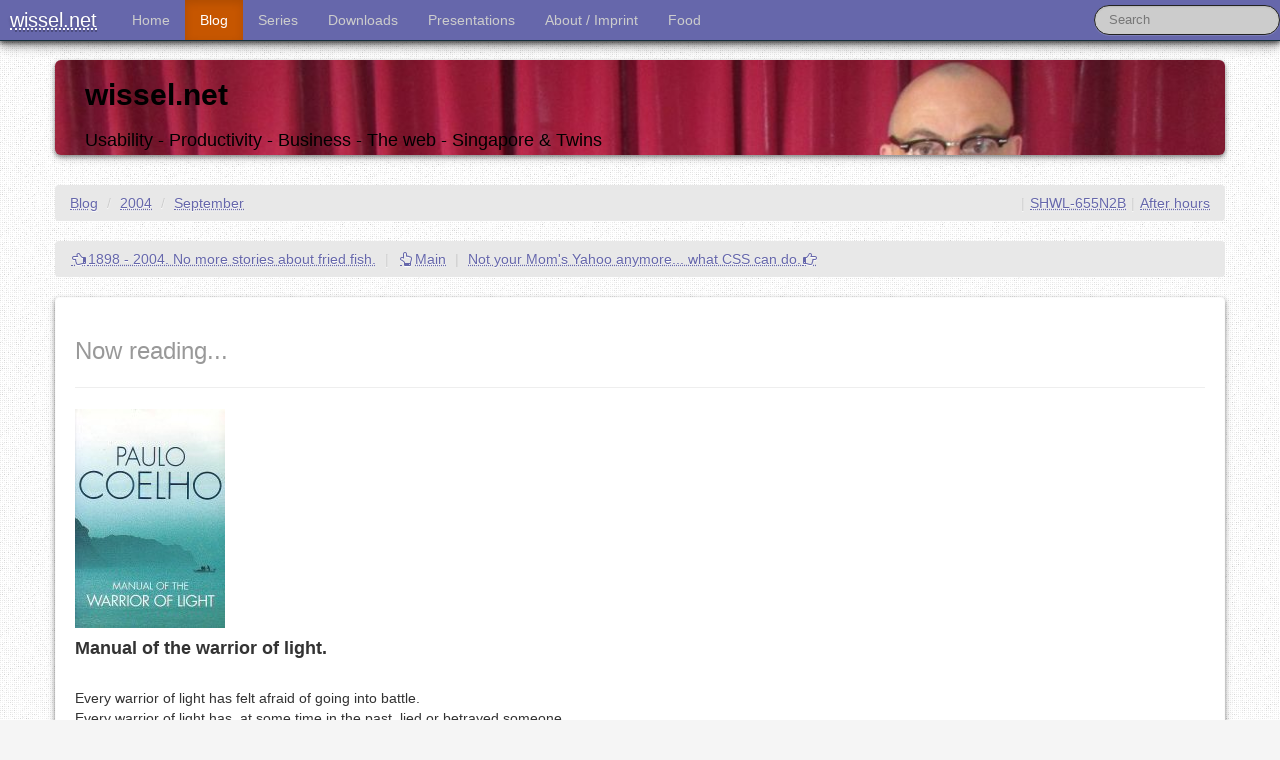

--- FILE ---
content_type: text/html
request_url: https://wissel.net/blog/2004/09/now-reading.html
body_size: 4956
content:
<!DOCTYPE html>
<html lang="en">
<head>
<title>Now reading... - NotesSensei's Blog</title>
<script>
window.ga=window.ga||function(){(ga.q=ga.q||[]).push(arguments)};ga.l=+new Date;
ga('create', 'UA-72033-1', 'auto');
ga('send', 'pageview');
</script>
<script async src='https://www.google-analytics.com/analytics.js'></script>
<meta charset="utf-8" />
<meta http-equiv="X-UA-Compatible"  content="chrome=1" />
<meta http-equiv="Content-Language" content="en" />
<meta rel="meta" link="application/rdf+xml" content="/foaf.rdf" />
<meta property="og:title"     content="wissel.net - Now reading..." />
<meta property="og:type"      content="blog" />
<meta property="og:url"       content="https://wissel.net/blog/2004/09/now-reading.html" />
<meta property="og:image"     content="//www.wissel.net/blog/img/wisselnet.gif" />
<meta property="og:site_name" content="wissel.net" />
<meta name="viewport"         content="width=device-width, initial-scale=1.0" />
<meta name="ROBOTS"           content="FOLLOW, NOIMAGEINDEX" />
<meta name="DC.Title"         content="NotesSensei's Weblog - Now reading..." />
<meta name="Author"           content="Stephan H. Wissel" />
<meta name="ICBM"             content="1.2994, 103.8425" />
<meta name="Copyright"        content="2002,2022 Stephan H. Wissel - Creative commons licence" />
<meta name="twitter:site"     content="@notessensei" />
<meta name="twitter:card"     content="summary" />
<meta name="xing:author"      content="https://www.xing.com/profile/StephanH_Wissel" />
<meta name="description"
	content="Now reading... - Manual of the warrior of light. Every warrior of light has felt afraid of going into battle. Every warrior of light has, at some time in the past, lied or betrayed someone. Every warrior of light has trodden a path that was not his. Every warrior of light has suffered for the most trivial of reasons" />
<meta name="Keywords"
	content="After hours," />
<meta name="Abstract"
	content="Now reading... - Manual of the warrior of light. Every warrior of light has felt afraid of going into battle. Every warrior of light has, at some time in the past, lied or betrayed someone. Every warrior of light has trodden a path that was not his. Every warrior of light has suffered for the most trivial of reasons" />
<!--[if lt IE 9]>
		<script src="//html5shim.googlecode.com/svn/trunk/html5.js"></script>
<![endif]-->
<link rel="stylesheet" type="text/css" href="/blog/style/bootstrap.css" />
<link rel="stylesheet" type="text/css" href="/blog/style/responsive.css" />
<link rel="stylesheet" type="text/css" href="/blog/style/wisselblog.css" />
<link rel="stylesheet" type="text/css" href="/blog/style/main.css" />
<link rel="stylesheet" type="text/css" href="/blog/style/blogcodedisplay.css" />
<link rel="stylesheet" type="text/css" href="/blog/style/shariff.complete.css" />
<link rel="stylesheet" type="text/css" href="/blog/style/markdown.css" />
<link rel="stylesheet" type="text/css" href="/blog/css/prism.css" />
<link rel="stylesheet" type="text/css" href="/blog/css/admonition.css" />
<link rel="icon" type="image/png" href="/blog/img/favicon-32x32.png" sizes="32x32" />
<link rel="icon" type="image/png" href="/blog/img/favicon-16x16.png" sizes="16x16" />


<link rel="alternate" type="application/rss+xml" title="RSS News Feed" href="https://feeds.feedburner.com/Wisselnetfeed" />

<meta name="Revisit-After" content="90 Days" />
</head>
<body class="line-numbers">
	<div class="navbar navbar-inverse navbar-fixed-top">
		<div class="navbar-inner">
			<a class="btn btn-navbar" data-toggle="collapse"
				data-target=".nav-collapse"> <span class="icon-bar"></span> <span
				class="icon-bar"></span> <span class="icon-bar"></span>
			</a> <a class="brand" href="/">wissel.net</a>
			<div class="nav-collapse">
				<ul class="nav">
					<li><a href="/index.html">Home</a></li>
					<li class="active"><a href="/blog/">Blog</a></li>
					<li><a href="/blog/series.html">Series</a></li>
					<li><a href="/blog/downloads/">Downloads</a></li>
					<li><a href="https://stwissel.github.io/presentations/" title="Presentations maintained on GitHub">Presentations</a></li>
					<li><a href="/blog/imprint.html">About / Imprint</a></li>
					<li><a href="/mealplan.html">Food</a></li>
				</ul>
				<form action="//www.google.com/cse" id="cse-search-box"
					class="navbar-search pull-right">
					<div>
						<input type="hidden" name="cx"
							value="partner-pub-4562257798204150:muo14ionenw" /> <input
							type="hidden" name="ie" value="ISO-8859-1" /> <input type="text"
							name="q" class="search-query span2" placeholder="Search" />
						<!-- input type="submit" name="sa" value="Search" class="btn btn-small"/-->
					</div>
				</form>
			</div>
		</div>
	</div>
<div class="navbar-spacer"></div>

	<div class="container">
    		<br />
		<header>
			<div id="mainsmall"  class="hero-unit">
				<h2>wissel.net</h2>
				<p>Usability - Productivity - Business - The web - Singapore &amp; Twins</p>
			</div>
		</header>

     
    <ul class="breadcrumb">
  <li><a href="/blog/">Blog</a> <span class="divider">/</span></li>
  <li><a href="/blog/2004/">2004</a> <span class="divider">/</span></li>
  <li><a href="/blog/2004/09/">September</a></li>
  <li class="pull-right">
    <span class="divider">|</span><a href="/blog/categories/afterhours.html">After hours</a>
  </li>
	<li class="pull-right">
	<span class="divider">|</span><a href="/blog/d6plinks/SHWL-655N2B" title="originally published at /blog/d6plinks/SHWL-655N2B">SHWL-655N2B</a>
	</li>
</ul>

		<div class="row-fluid">
			<div class="span12">
				
				<ul class="breadcrumb pull-centre">
					<li><a href="/blog/2004/09/1898-2004-no-more-stories-about-fried-fish.html"><i class="icon-hand-left"></i>1898 - 2004. No more stories about fried fish.</a>
						<span class="divider">|</span></li>
					<li><a href="/blog/"><i class="icon-hand-up"></i>Main</a></li>
					<span class="divider">|</span>
					<li><a href="/blog/2004/10/not-your-moms-yahoo-anymore-what-css-can-do.html">Not your Mom&apos;s Yahoo anymore... what CSS can do.<i class="icon-hand-right"></i></a>
					</li>
				</ul>

				<article class="well well-raised">
					<h1><small>Now reading...</small></h1>
					<hr />
					<div><img src="/blog/images/2004/WarriorOfTheLight.jpg" alt="Warrior of the light">
<br>
<h4>Manual of the warrior of light.</h4>
<br>
 Every warrior of light has felt afraid of going into battle. 
<br>
 Every warrior of light has, at some time in the past, lied or betrayed someone. 
<br>
 Every warrior of light has trodden a path that was not his. 
<br>
 Every warrior of light has suffered for the most trivial of reasons. 
<br>
 Every warrior of light has, at least once, believed that he was not a warrior of light. 
<br>
 Every warrior of light has failed in his spiritual duties. 
<br>
 Every warrior of light has said 'yes' when he wanted to say 'no'. 
<br>
 Every warrior of light has hurt someone he loved. 
<br>
 That is why he is a warrior of light, because he has been through all this and yet has never lost hope of being better than he is. 
<br>
<br>
<br>
 (C) 1997 Paulo Coelho, Published here without asking him. 
<br>
<br>
 ... sounds so familiar to me ....</div>
					<hr />
					<p>
						Posted by <a rel="author" href="https://plus.google.com/u/0/+StephanWissel">
Stephan H Wissel</a> on 23 September 2004
<span class="divider">|</span>
<a href="/blog/2004/09/now-reading.html#comments">Comments (1)</a>
<span class="divider">|</span>
categories:  <a href="/blog/categories/afterhours.html">After hours</a> 

						<script type="text/javascript">
							var permaLink = "https://wissel.net/blog/2004/09/now-reading.html";
						</script>
					</p>
				</article>
				<a name="comments"></a>
				<div class="well well-raised" style="text-align : center">
				<button class="btn btn-lg btn-info" data-toggle="collapse" data-target="#commentform_B4B7F9BA4E7E1D4348256F19005DCBAA" type="button">
		            Add your comment...&nbsp;&nbsp;<span class="glyphicon glyphicon-comment"></span>
	            </button>
	            </div>
				<div id="commentform_B4B7F9BA4E7E1D4348256F19005DCBAA"  class="collapse"></div>
				<div class="well well-raised">
					<h4>Comments</h4>
					<ol id="commentList">
						<li>
							posted by <b>Joe Litton</b> on <i>Tuesday 05 October 2004 AD</i>:<br /> 
  I'd never heard of this book before, but I think I will order it. I felt some peace just reading those few lines...and I've been finding myself rather angry and tense of late when I think of the current administration in the USA. On the positive side, it has made me start meditating more regularly 
  <img src="/blog/images/emoticons/smile.gif" border="0" alt="Emoticon smile.gif" />
 
							<hr style="clear : both" />
						</li> 					</ol>
				</div>
				<ul class="breadcrumb pull-centre">
					<li><a href="/blog/2004/09/1898-2004-no-more-stories-about-fried-fish.html"><i class="icon-hand-left"></i>1898 - 2004. No more stories about fried fish.</a>
						<span class="divider">|</span></li>
					<li><a href="/blog/"><i class="icon-hand-up"></i>Main</a></li>
					<span class="divider">|</span>
					<li><a href="/blog/2004/10/not-your-moms-yahoo-anymore-what-css-can-do.html">Not your Mom&apos;s Yahoo anymore... what CSS can do.<i class="icon-hand-right"></i></a>
					</li>
				</ul>

			</div>
		</div>
		<ul class="breadcrumb">
  <li><a href="/blog/">Blog</a> <span class="divider">/</span></li>
  <li><a href="/blog/2004/">2004</a> <span class="divider">/</span></li>
  <li><a href="/blog/2004/09/">September</a></li>
  <li class="pull-right">
    <span class="divider">|</span><a href="/blog/categories/afterhours.html">After hours</a>
  </li>
	<li class="pull-right">
	<span class="divider">|</span><a href="/blog/d6plinks/SHWL-655N2B" title="originally published at /blog/d6plinks/SHWL-655N2B">SHWL-655N2B</a>
	</li>
</ul>

	</div>
	<footer>
		<div class="container">
			<div class="row">
				<div class="span2">
					<h4>About Me</h4>
					<p>
						I work as "Solution Director Innovation" for HCL Software. I'm based in Singapore.
						<g:plusone size="small" href="https://wissel.net/blog/"></g:plusone>
					</p>
					<a href="//stackoverflow.com/users/131021/stwissel">
					<img src="//stackoverflow.com/users/flair/131021.png" width="208" height="58" alt="profile for stwissel at Stack Overflow, Q&amp;A for professional and enthusiast programmer" title="profile for stwissel at Stack Overflow, Q&amp;A for professional and enthusiast programmer">
				</a>
				</div>
				<div class="span2">
					<h4>Contact</h4>
					<ul>
						<li><a rel="me" href="https://chaos.social/@stw">Chat on Mastodon</a></li>
						<li><a href="https://sg.linkedin.com/in/notessensei">LinkedIn</a></li>
						<li><a href="https://notessensei.myspreadshop.com">NotesSensei's Spreadshirt shop</a></li>
						<li><a href="https://www.stickermule.com/u/43c09fe6343315f">Stickers from Stickermule</a></li>
						<li><a href="https://github.com/Stwissel">GitHub</a></li>
						<li><a href="https://bitbucket.org/stwissel/">Bitbucket</a></li>
						<li><a href="https://bsky.app/profile/stwissel.bsky.social">Bluesky</a></li>
					</ul>
				</div>
				<div class="span8">
					<h4>Disclaimer</h4>
					<p>This site is in no way affiliated, endorsed, sanctioned,
						supported, nor enlightened by my current or previous employers.
						I may be an employee, but the opinions, theories, facts, etc.
						presented here are my own and are in now way given in any official
						capacity. In short, these are my words and this is my site, not
						my current or former employers' - and don't even begin to think otherwise.</p>
					<p>
						<b>&copy; 2003 - 2025 Stephan H. Wissel - some rights reserved</b> as
						listed here: <a rel="license"
							href="//creativecommons.org/licenses/by-nc-sa/3.0/"><img
							alt="Creative Commons License" style="border-width: 0"
							src="//licensebuttons.net/l/by-nc-sa/3.0/88x31.png" /></a>
						Unless otherwise labeled by its originating author, the content
						found on this site is made available under the terms of an <a
							href="//creativecommons.org/licenses/by-nc-sa/3.0/"
							target="_blank"
							title="Learn more about the creative commons  Attribution-ShareAlike License">Attribution/NonCommercial/ShareAlike
							Creative Commons License</a>, with the exception that no rights are
						granted -- since they are not mine to grant -- in any logo,
						graphic design, trademarks or trade names of any type. Code
						samples and code downloads on this site are, unless otherwise
						labeled, made available under an <a
							href="//www.apache.org/licenses/LICENSE-2.0.html">Apache
							2.0</a> license. Other license models are available on written
						request and written confirmation.
					</p>
				</div>
			</div>
		</div>
	</footer>

	<script type="text/javascript">
		var permaLink = "https://wissel.net/blog/2004/09/now-reading.html";
	</script>
		<script type="text/javascript" src="/blog/js/jquery-3.6.0.min.js"></script>
	<script type="text/javascript" src="/blog/js/bootstrap.js"></script>
	<script type="text/javascript" src="/blog/js/blogmain.js"></script>
    <script type="text/javascript" src="/blog/js2/prism.js"></script>
	<script type="text/javascript" src="/blog/js2/admonition.js"></script>
	<script src="//www.google-analytics.com/urchin.js" type="text/javascript"></script>
	<script type="text/javascript">
		_uacct = "UA-72033-1";
		urchinTracker();
	</script>
	<script type="text/javascript" src="//feeds.feedburner.com/~s/Wisselnet?i=https://wissel.net/blog" charset="utf-8"></script>

		<script src="/blog/js2/mustache.js"></script>
	<script src="/blog/js2/blogcomments.js"></script>
	<script type="text/javascript" src="/blog/js2/Markdown.Converter.js"></script>
    <script type="text/javascript" src="/blog/js2/Markdown.Sanitizer.js"></script>
    <script type="text/javascript" src="/blog/js2/Markdown.Editor.js"></script>
	<script type="text/javascript" src="//www.google.com/recaptcha/api.js"></script>
	<script src="https://www.google.com/recaptcha/api.js?onload=onloadCallback&render=explicit" async defer></script>
	<script type="text/javascript">
		var onloadCallback = function() {
    		renderComment("6LcBxUEUAAAAACzKM8YKb-RVVaIZ3MN6F1Z8FB_4", "B4B7F9BA4E7E1D4348256F19005DCBAA");
 		};
	</script>

</body>
</html>


--- FILE ---
content_type: text/html; charset=utf-8
request_url: https://www.google.com/recaptcha/api2/anchor?ar=1&k=6LcBxUEUAAAAACzKM8YKb-RVVaIZ3MN6F1Z8FB_4&co=aHR0cHM6Ly93aXNzZWwubmV0OjQ0Mw..&hl=en&v=7gg7H51Q-naNfhmCP3_R47ho&theme=light&size=normal&anchor-ms=20000&execute-ms=30000&cb=kams2kdz4ehg
body_size: 48805
content:
<!DOCTYPE HTML><html dir="ltr" lang="en"><head><meta http-equiv="Content-Type" content="text/html; charset=UTF-8">
<meta http-equiv="X-UA-Compatible" content="IE=edge">
<title>reCAPTCHA</title>
<style type="text/css">
/* cyrillic-ext */
@font-face {
  font-family: 'Roboto';
  font-style: normal;
  font-weight: 400;
  font-stretch: 100%;
  src: url(//fonts.gstatic.com/s/roboto/v48/KFO7CnqEu92Fr1ME7kSn66aGLdTylUAMa3GUBHMdazTgWw.woff2) format('woff2');
  unicode-range: U+0460-052F, U+1C80-1C8A, U+20B4, U+2DE0-2DFF, U+A640-A69F, U+FE2E-FE2F;
}
/* cyrillic */
@font-face {
  font-family: 'Roboto';
  font-style: normal;
  font-weight: 400;
  font-stretch: 100%;
  src: url(//fonts.gstatic.com/s/roboto/v48/KFO7CnqEu92Fr1ME7kSn66aGLdTylUAMa3iUBHMdazTgWw.woff2) format('woff2');
  unicode-range: U+0301, U+0400-045F, U+0490-0491, U+04B0-04B1, U+2116;
}
/* greek-ext */
@font-face {
  font-family: 'Roboto';
  font-style: normal;
  font-weight: 400;
  font-stretch: 100%;
  src: url(//fonts.gstatic.com/s/roboto/v48/KFO7CnqEu92Fr1ME7kSn66aGLdTylUAMa3CUBHMdazTgWw.woff2) format('woff2');
  unicode-range: U+1F00-1FFF;
}
/* greek */
@font-face {
  font-family: 'Roboto';
  font-style: normal;
  font-weight: 400;
  font-stretch: 100%;
  src: url(//fonts.gstatic.com/s/roboto/v48/KFO7CnqEu92Fr1ME7kSn66aGLdTylUAMa3-UBHMdazTgWw.woff2) format('woff2');
  unicode-range: U+0370-0377, U+037A-037F, U+0384-038A, U+038C, U+038E-03A1, U+03A3-03FF;
}
/* math */
@font-face {
  font-family: 'Roboto';
  font-style: normal;
  font-weight: 400;
  font-stretch: 100%;
  src: url(//fonts.gstatic.com/s/roboto/v48/KFO7CnqEu92Fr1ME7kSn66aGLdTylUAMawCUBHMdazTgWw.woff2) format('woff2');
  unicode-range: U+0302-0303, U+0305, U+0307-0308, U+0310, U+0312, U+0315, U+031A, U+0326-0327, U+032C, U+032F-0330, U+0332-0333, U+0338, U+033A, U+0346, U+034D, U+0391-03A1, U+03A3-03A9, U+03B1-03C9, U+03D1, U+03D5-03D6, U+03F0-03F1, U+03F4-03F5, U+2016-2017, U+2034-2038, U+203C, U+2040, U+2043, U+2047, U+2050, U+2057, U+205F, U+2070-2071, U+2074-208E, U+2090-209C, U+20D0-20DC, U+20E1, U+20E5-20EF, U+2100-2112, U+2114-2115, U+2117-2121, U+2123-214F, U+2190, U+2192, U+2194-21AE, U+21B0-21E5, U+21F1-21F2, U+21F4-2211, U+2213-2214, U+2216-22FF, U+2308-230B, U+2310, U+2319, U+231C-2321, U+2336-237A, U+237C, U+2395, U+239B-23B7, U+23D0, U+23DC-23E1, U+2474-2475, U+25AF, U+25B3, U+25B7, U+25BD, U+25C1, U+25CA, U+25CC, U+25FB, U+266D-266F, U+27C0-27FF, U+2900-2AFF, U+2B0E-2B11, U+2B30-2B4C, U+2BFE, U+3030, U+FF5B, U+FF5D, U+1D400-1D7FF, U+1EE00-1EEFF;
}
/* symbols */
@font-face {
  font-family: 'Roboto';
  font-style: normal;
  font-weight: 400;
  font-stretch: 100%;
  src: url(//fonts.gstatic.com/s/roboto/v48/KFO7CnqEu92Fr1ME7kSn66aGLdTylUAMaxKUBHMdazTgWw.woff2) format('woff2');
  unicode-range: U+0001-000C, U+000E-001F, U+007F-009F, U+20DD-20E0, U+20E2-20E4, U+2150-218F, U+2190, U+2192, U+2194-2199, U+21AF, U+21E6-21F0, U+21F3, U+2218-2219, U+2299, U+22C4-22C6, U+2300-243F, U+2440-244A, U+2460-24FF, U+25A0-27BF, U+2800-28FF, U+2921-2922, U+2981, U+29BF, U+29EB, U+2B00-2BFF, U+4DC0-4DFF, U+FFF9-FFFB, U+10140-1018E, U+10190-1019C, U+101A0, U+101D0-101FD, U+102E0-102FB, U+10E60-10E7E, U+1D2C0-1D2D3, U+1D2E0-1D37F, U+1F000-1F0FF, U+1F100-1F1AD, U+1F1E6-1F1FF, U+1F30D-1F30F, U+1F315, U+1F31C, U+1F31E, U+1F320-1F32C, U+1F336, U+1F378, U+1F37D, U+1F382, U+1F393-1F39F, U+1F3A7-1F3A8, U+1F3AC-1F3AF, U+1F3C2, U+1F3C4-1F3C6, U+1F3CA-1F3CE, U+1F3D4-1F3E0, U+1F3ED, U+1F3F1-1F3F3, U+1F3F5-1F3F7, U+1F408, U+1F415, U+1F41F, U+1F426, U+1F43F, U+1F441-1F442, U+1F444, U+1F446-1F449, U+1F44C-1F44E, U+1F453, U+1F46A, U+1F47D, U+1F4A3, U+1F4B0, U+1F4B3, U+1F4B9, U+1F4BB, U+1F4BF, U+1F4C8-1F4CB, U+1F4D6, U+1F4DA, U+1F4DF, U+1F4E3-1F4E6, U+1F4EA-1F4ED, U+1F4F7, U+1F4F9-1F4FB, U+1F4FD-1F4FE, U+1F503, U+1F507-1F50B, U+1F50D, U+1F512-1F513, U+1F53E-1F54A, U+1F54F-1F5FA, U+1F610, U+1F650-1F67F, U+1F687, U+1F68D, U+1F691, U+1F694, U+1F698, U+1F6AD, U+1F6B2, U+1F6B9-1F6BA, U+1F6BC, U+1F6C6-1F6CF, U+1F6D3-1F6D7, U+1F6E0-1F6EA, U+1F6F0-1F6F3, U+1F6F7-1F6FC, U+1F700-1F7FF, U+1F800-1F80B, U+1F810-1F847, U+1F850-1F859, U+1F860-1F887, U+1F890-1F8AD, U+1F8B0-1F8BB, U+1F8C0-1F8C1, U+1F900-1F90B, U+1F93B, U+1F946, U+1F984, U+1F996, U+1F9E9, U+1FA00-1FA6F, U+1FA70-1FA7C, U+1FA80-1FA89, U+1FA8F-1FAC6, U+1FACE-1FADC, U+1FADF-1FAE9, U+1FAF0-1FAF8, U+1FB00-1FBFF;
}
/* vietnamese */
@font-face {
  font-family: 'Roboto';
  font-style: normal;
  font-weight: 400;
  font-stretch: 100%;
  src: url(//fonts.gstatic.com/s/roboto/v48/KFO7CnqEu92Fr1ME7kSn66aGLdTylUAMa3OUBHMdazTgWw.woff2) format('woff2');
  unicode-range: U+0102-0103, U+0110-0111, U+0128-0129, U+0168-0169, U+01A0-01A1, U+01AF-01B0, U+0300-0301, U+0303-0304, U+0308-0309, U+0323, U+0329, U+1EA0-1EF9, U+20AB;
}
/* latin-ext */
@font-face {
  font-family: 'Roboto';
  font-style: normal;
  font-weight: 400;
  font-stretch: 100%;
  src: url(//fonts.gstatic.com/s/roboto/v48/KFO7CnqEu92Fr1ME7kSn66aGLdTylUAMa3KUBHMdazTgWw.woff2) format('woff2');
  unicode-range: U+0100-02BA, U+02BD-02C5, U+02C7-02CC, U+02CE-02D7, U+02DD-02FF, U+0304, U+0308, U+0329, U+1D00-1DBF, U+1E00-1E9F, U+1EF2-1EFF, U+2020, U+20A0-20AB, U+20AD-20C0, U+2113, U+2C60-2C7F, U+A720-A7FF;
}
/* latin */
@font-face {
  font-family: 'Roboto';
  font-style: normal;
  font-weight: 400;
  font-stretch: 100%;
  src: url(//fonts.gstatic.com/s/roboto/v48/KFO7CnqEu92Fr1ME7kSn66aGLdTylUAMa3yUBHMdazQ.woff2) format('woff2');
  unicode-range: U+0000-00FF, U+0131, U+0152-0153, U+02BB-02BC, U+02C6, U+02DA, U+02DC, U+0304, U+0308, U+0329, U+2000-206F, U+20AC, U+2122, U+2191, U+2193, U+2212, U+2215, U+FEFF, U+FFFD;
}
/* cyrillic-ext */
@font-face {
  font-family: 'Roboto';
  font-style: normal;
  font-weight: 500;
  font-stretch: 100%;
  src: url(//fonts.gstatic.com/s/roboto/v48/KFO7CnqEu92Fr1ME7kSn66aGLdTylUAMa3GUBHMdazTgWw.woff2) format('woff2');
  unicode-range: U+0460-052F, U+1C80-1C8A, U+20B4, U+2DE0-2DFF, U+A640-A69F, U+FE2E-FE2F;
}
/* cyrillic */
@font-face {
  font-family: 'Roboto';
  font-style: normal;
  font-weight: 500;
  font-stretch: 100%;
  src: url(//fonts.gstatic.com/s/roboto/v48/KFO7CnqEu92Fr1ME7kSn66aGLdTylUAMa3iUBHMdazTgWw.woff2) format('woff2');
  unicode-range: U+0301, U+0400-045F, U+0490-0491, U+04B0-04B1, U+2116;
}
/* greek-ext */
@font-face {
  font-family: 'Roboto';
  font-style: normal;
  font-weight: 500;
  font-stretch: 100%;
  src: url(//fonts.gstatic.com/s/roboto/v48/KFO7CnqEu92Fr1ME7kSn66aGLdTylUAMa3CUBHMdazTgWw.woff2) format('woff2');
  unicode-range: U+1F00-1FFF;
}
/* greek */
@font-face {
  font-family: 'Roboto';
  font-style: normal;
  font-weight: 500;
  font-stretch: 100%;
  src: url(//fonts.gstatic.com/s/roboto/v48/KFO7CnqEu92Fr1ME7kSn66aGLdTylUAMa3-UBHMdazTgWw.woff2) format('woff2');
  unicode-range: U+0370-0377, U+037A-037F, U+0384-038A, U+038C, U+038E-03A1, U+03A3-03FF;
}
/* math */
@font-face {
  font-family: 'Roboto';
  font-style: normal;
  font-weight: 500;
  font-stretch: 100%;
  src: url(//fonts.gstatic.com/s/roboto/v48/KFO7CnqEu92Fr1ME7kSn66aGLdTylUAMawCUBHMdazTgWw.woff2) format('woff2');
  unicode-range: U+0302-0303, U+0305, U+0307-0308, U+0310, U+0312, U+0315, U+031A, U+0326-0327, U+032C, U+032F-0330, U+0332-0333, U+0338, U+033A, U+0346, U+034D, U+0391-03A1, U+03A3-03A9, U+03B1-03C9, U+03D1, U+03D5-03D6, U+03F0-03F1, U+03F4-03F5, U+2016-2017, U+2034-2038, U+203C, U+2040, U+2043, U+2047, U+2050, U+2057, U+205F, U+2070-2071, U+2074-208E, U+2090-209C, U+20D0-20DC, U+20E1, U+20E5-20EF, U+2100-2112, U+2114-2115, U+2117-2121, U+2123-214F, U+2190, U+2192, U+2194-21AE, U+21B0-21E5, U+21F1-21F2, U+21F4-2211, U+2213-2214, U+2216-22FF, U+2308-230B, U+2310, U+2319, U+231C-2321, U+2336-237A, U+237C, U+2395, U+239B-23B7, U+23D0, U+23DC-23E1, U+2474-2475, U+25AF, U+25B3, U+25B7, U+25BD, U+25C1, U+25CA, U+25CC, U+25FB, U+266D-266F, U+27C0-27FF, U+2900-2AFF, U+2B0E-2B11, U+2B30-2B4C, U+2BFE, U+3030, U+FF5B, U+FF5D, U+1D400-1D7FF, U+1EE00-1EEFF;
}
/* symbols */
@font-face {
  font-family: 'Roboto';
  font-style: normal;
  font-weight: 500;
  font-stretch: 100%;
  src: url(//fonts.gstatic.com/s/roboto/v48/KFO7CnqEu92Fr1ME7kSn66aGLdTylUAMaxKUBHMdazTgWw.woff2) format('woff2');
  unicode-range: U+0001-000C, U+000E-001F, U+007F-009F, U+20DD-20E0, U+20E2-20E4, U+2150-218F, U+2190, U+2192, U+2194-2199, U+21AF, U+21E6-21F0, U+21F3, U+2218-2219, U+2299, U+22C4-22C6, U+2300-243F, U+2440-244A, U+2460-24FF, U+25A0-27BF, U+2800-28FF, U+2921-2922, U+2981, U+29BF, U+29EB, U+2B00-2BFF, U+4DC0-4DFF, U+FFF9-FFFB, U+10140-1018E, U+10190-1019C, U+101A0, U+101D0-101FD, U+102E0-102FB, U+10E60-10E7E, U+1D2C0-1D2D3, U+1D2E0-1D37F, U+1F000-1F0FF, U+1F100-1F1AD, U+1F1E6-1F1FF, U+1F30D-1F30F, U+1F315, U+1F31C, U+1F31E, U+1F320-1F32C, U+1F336, U+1F378, U+1F37D, U+1F382, U+1F393-1F39F, U+1F3A7-1F3A8, U+1F3AC-1F3AF, U+1F3C2, U+1F3C4-1F3C6, U+1F3CA-1F3CE, U+1F3D4-1F3E0, U+1F3ED, U+1F3F1-1F3F3, U+1F3F5-1F3F7, U+1F408, U+1F415, U+1F41F, U+1F426, U+1F43F, U+1F441-1F442, U+1F444, U+1F446-1F449, U+1F44C-1F44E, U+1F453, U+1F46A, U+1F47D, U+1F4A3, U+1F4B0, U+1F4B3, U+1F4B9, U+1F4BB, U+1F4BF, U+1F4C8-1F4CB, U+1F4D6, U+1F4DA, U+1F4DF, U+1F4E3-1F4E6, U+1F4EA-1F4ED, U+1F4F7, U+1F4F9-1F4FB, U+1F4FD-1F4FE, U+1F503, U+1F507-1F50B, U+1F50D, U+1F512-1F513, U+1F53E-1F54A, U+1F54F-1F5FA, U+1F610, U+1F650-1F67F, U+1F687, U+1F68D, U+1F691, U+1F694, U+1F698, U+1F6AD, U+1F6B2, U+1F6B9-1F6BA, U+1F6BC, U+1F6C6-1F6CF, U+1F6D3-1F6D7, U+1F6E0-1F6EA, U+1F6F0-1F6F3, U+1F6F7-1F6FC, U+1F700-1F7FF, U+1F800-1F80B, U+1F810-1F847, U+1F850-1F859, U+1F860-1F887, U+1F890-1F8AD, U+1F8B0-1F8BB, U+1F8C0-1F8C1, U+1F900-1F90B, U+1F93B, U+1F946, U+1F984, U+1F996, U+1F9E9, U+1FA00-1FA6F, U+1FA70-1FA7C, U+1FA80-1FA89, U+1FA8F-1FAC6, U+1FACE-1FADC, U+1FADF-1FAE9, U+1FAF0-1FAF8, U+1FB00-1FBFF;
}
/* vietnamese */
@font-face {
  font-family: 'Roboto';
  font-style: normal;
  font-weight: 500;
  font-stretch: 100%;
  src: url(//fonts.gstatic.com/s/roboto/v48/KFO7CnqEu92Fr1ME7kSn66aGLdTylUAMa3OUBHMdazTgWw.woff2) format('woff2');
  unicode-range: U+0102-0103, U+0110-0111, U+0128-0129, U+0168-0169, U+01A0-01A1, U+01AF-01B0, U+0300-0301, U+0303-0304, U+0308-0309, U+0323, U+0329, U+1EA0-1EF9, U+20AB;
}
/* latin-ext */
@font-face {
  font-family: 'Roboto';
  font-style: normal;
  font-weight: 500;
  font-stretch: 100%;
  src: url(//fonts.gstatic.com/s/roboto/v48/KFO7CnqEu92Fr1ME7kSn66aGLdTylUAMa3KUBHMdazTgWw.woff2) format('woff2');
  unicode-range: U+0100-02BA, U+02BD-02C5, U+02C7-02CC, U+02CE-02D7, U+02DD-02FF, U+0304, U+0308, U+0329, U+1D00-1DBF, U+1E00-1E9F, U+1EF2-1EFF, U+2020, U+20A0-20AB, U+20AD-20C0, U+2113, U+2C60-2C7F, U+A720-A7FF;
}
/* latin */
@font-face {
  font-family: 'Roboto';
  font-style: normal;
  font-weight: 500;
  font-stretch: 100%;
  src: url(//fonts.gstatic.com/s/roboto/v48/KFO7CnqEu92Fr1ME7kSn66aGLdTylUAMa3yUBHMdazQ.woff2) format('woff2');
  unicode-range: U+0000-00FF, U+0131, U+0152-0153, U+02BB-02BC, U+02C6, U+02DA, U+02DC, U+0304, U+0308, U+0329, U+2000-206F, U+20AC, U+2122, U+2191, U+2193, U+2212, U+2215, U+FEFF, U+FFFD;
}
/* cyrillic-ext */
@font-face {
  font-family: 'Roboto';
  font-style: normal;
  font-weight: 900;
  font-stretch: 100%;
  src: url(//fonts.gstatic.com/s/roboto/v48/KFO7CnqEu92Fr1ME7kSn66aGLdTylUAMa3GUBHMdazTgWw.woff2) format('woff2');
  unicode-range: U+0460-052F, U+1C80-1C8A, U+20B4, U+2DE0-2DFF, U+A640-A69F, U+FE2E-FE2F;
}
/* cyrillic */
@font-face {
  font-family: 'Roboto';
  font-style: normal;
  font-weight: 900;
  font-stretch: 100%;
  src: url(//fonts.gstatic.com/s/roboto/v48/KFO7CnqEu92Fr1ME7kSn66aGLdTylUAMa3iUBHMdazTgWw.woff2) format('woff2');
  unicode-range: U+0301, U+0400-045F, U+0490-0491, U+04B0-04B1, U+2116;
}
/* greek-ext */
@font-face {
  font-family: 'Roboto';
  font-style: normal;
  font-weight: 900;
  font-stretch: 100%;
  src: url(//fonts.gstatic.com/s/roboto/v48/KFO7CnqEu92Fr1ME7kSn66aGLdTylUAMa3CUBHMdazTgWw.woff2) format('woff2');
  unicode-range: U+1F00-1FFF;
}
/* greek */
@font-face {
  font-family: 'Roboto';
  font-style: normal;
  font-weight: 900;
  font-stretch: 100%;
  src: url(//fonts.gstatic.com/s/roboto/v48/KFO7CnqEu92Fr1ME7kSn66aGLdTylUAMa3-UBHMdazTgWw.woff2) format('woff2');
  unicode-range: U+0370-0377, U+037A-037F, U+0384-038A, U+038C, U+038E-03A1, U+03A3-03FF;
}
/* math */
@font-face {
  font-family: 'Roboto';
  font-style: normal;
  font-weight: 900;
  font-stretch: 100%;
  src: url(//fonts.gstatic.com/s/roboto/v48/KFO7CnqEu92Fr1ME7kSn66aGLdTylUAMawCUBHMdazTgWw.woff2) format('woff2');
  unicode-range: U+0302-0303, U+0305, U+0307-0308, U+0310, U+0312, U+0315, U+031A, U+0326-0327, U+032C, U+032F-0330, U+0332-0333, U+0338, U+033A, U+0346, U+034D, U+0391-03A1, U+03A3-03A9, U+03B1-03C9, U+03D1, U+03D5-03D6, U+03F0-03F1, U+03F4-03F5, U+2016-2017, U+2034-2038, U+203C, U+2040, U+2043, U+2047, U+2050, U+2057, U+205F, U+2070-2071, U+2074-208E, U+2090-209C, U+20D0-20DC, U+20E1, U+20E5-20EF, U+2100-2112, U+2114-2115, U+2117-2121, U+2123-214F, U+2190, U+2192, U+2194-21AE, U+21B0-21E5, U+21F1-21F2, U+21F4-2211, U+2213-2214, U+2216-22FF, U+2308-230B, U+2310, U+2319, U+231C-2321, U+2336-237A, U+237C, U+2395, U+239B-23B7, U+23D0, U+23DC-23E1, U+2474-2475, U+25AF, U+25B3, U+25B7, U+25BD, U+25C1, U+25CA, U+25CC, U+25FB, U+266D-266F, U+27C0-27FF, U+2900-2AFF, U+2B0E-2B11, U+2B30-2B4C, U+2BFE, U+3030, U+FF5B, U+FF5D, U+1D400-1D7FF, U+1EE00-1EEFF;
}
/* symbols */
@font-face {
  font-family: 'Roboto';
  font-style: normal;
  font-weight: 900;
  font-stretch: 100%;
  src: url(//fonts.gstatic.com/s/roboto/v48/KFO7CnqEu92Fr1ME7kSn66aGLdTylUAMaxKUBHMdazTgWw.woff2) format('woff2');
  unicode-range: U+0001-000C, U+000E-001F, U+007F-009F, U+20DD-20E0, U+20E2-20E4, U+2150-218F, U+2190, U+2192, U+2194-2199, U+21AF, U+21E6-21F0, U+21F3, U+2218-2219, U+2299, U+22C4-22C6, U+2300-243F, U+2440-244A, U+2460-24FF, U+25A0-27BF, U+2800-28FF, U+2921-2922, U+2981, U+29BF, U+29EB, U+2B00-2BFF, U+4DC0-4DFF, U+FFF9-FFFB, U+10140-1018E, U+10190-1019C, U+101A0, U+101D0-101FD, U+102E0-102FB, U+10E60-10E7E, U+1D2C0-1D2D3, U+1D2E0-1D37F, U+1F000-1F0FF, U+1F100-1F1AD, U+1F1E6-1F1FF, U+1F30D-1F30F, U+1F315, U+1F31C, U+1F31E, U+1F320-1F32C, U+1F336, U+1F378, U+1F37D, U+1F382, U+1F393-1F39F, U+1F3A7-1F3A8, U+1F3AC-1F3AF, U+1F3C2, U+1F3C4-1F3C6, U+1F3CA-1F3CE, U+1F3D4-1F3E0, U+1F3ED, U+1F3F1-1F3F3, U+1F3F5-1F3F7, U+1F408, U+1F415, U+1F41F, U+1F426, U+1F43F, U+1F441-1F442, U+1F444, U+1F446-1F449, U+1F44C-1F44E, U+1F453, U+1F46A, U+1F47D, U+1F4A3, U+1F4B0, U+1F4B3, U+1F4B9, U+1F4BB, U+1F4BF, U+1F4C8-1F4CB, U+1F4D6, U+1F4DA, U+1F4DF, U+1F4E3-1F4E6, U+1F4EA-1F4ED, U+1F4F7, U+1F4F9-1F4FB, U+1F4FD-1F4FE, U+1F503, U+1F507-1F50B, U+1F50D, U+1F512-1F513, U+1F53E-1F54A, U+1F54F-1F5FA, U+1F610, U+1F650-1F67F, U+1F687, U+1F68D, U+1F691, U+1F694, U+1F698, U+1F6AD, U+1F6B2, U+1F6B9-1F6BA, U+1F6BC, U+1F6C6-1F6CF, U+1F6D3-1F6D7, U+1F6E0-1F6EA, U+1F6F0-1F6F3, U+1F6F7-1F6FC, U+1F700-1F7FF, U+1F800-1F80B, U+1F810-1F847, U+1F850-1F859, U+1F860-1F887, U+1F890-1F8AD, U+1F8B0-1F8BB, U+1F8C0-1F8C1, U+1F900-1F90B, U+1F93B, U+1F946, U+1F984, U+1F996, U+1F9E9, U+1FA00-1FA6F, U+1FA70-1FA7C, U+1FA80-1FA89, U+1FA8F-1FAC6, U+1FACE-1FADC, U+1FADF-1FAE9, U+1FAF0-1FAF8, U+1FB00-1FBFF;
}
/* vietnamese */
@font-face {
  font-family: 'Roboto';
  font-style: normal;
  font-weight: 900;
  font-stretch: 100%;
  src: url(//fonts.gstatic.com/s/roboto/v48/KFO7CnqEu92Fr1ME7kSn66aGLdTylUAMa3OUBHMdazTgWw.woff2) format('woff2');
  unicode-range: U+0102-0103, U+0110-0111, U+0128-0129, U+0168-0169, U+01A0-01A1, U+01AF-01B0, U+0300-0301, U+0303-0304, U+0308-0309, U+0323, U+0329, U+1EA0-1EF9, U+20AB;
}
/* latin-ext */
@font-face {
  font-family: 'Roboto';
  font-style: normal;
  font-weight: 900;
  font-stretch: 100%;
  src: url(//fonts.gstatic.com/s/roboto/v48/KFO7CnqEu92Fr1ME7kSn66aGLdTylUAMa3KUBHMdazTgWw.woff2) format('woff2');
  unicode-range: U+0100-02BA, U+02BD-02C5, U+02C7-02CC, U+02CE-02D7, U+02DD-02FF, U+0304, U+0308, U+0329, U+1D00-1DBF, U+1E00-1E9F, U+1EF2-1EFF, U+2020, U+20A0-20AB, U+20AD-20C0, U+2113, U+2C60-2C7F, U+A720-A7FF;
}
/* latin */
@font-face {
  font-family: 'Roboto';
  font-style: normal;
  font-weight: 900;
  font-stretch: 100%;
  src: url(//fonts.gstatic.com/s/roboto/v48/KFO7CnqEu92Fr1ME7kSn66aGLdTylUAMa3yUBHMdazQ.woff2) format('woff2');
  unicode-range: U+0000-00FF, U+0131, U+0152-0153, U+02BB-02BC, U+02C6, U+02DA, U+02DC, U+0304, U+0308, U+0329, U+2000-206F, U+20AC, U+2122, U+2191, U+2193, U+2212, U+2215, U+FEFF, U+FFFD;
}

</style>
<link rel="stylesheet" type="text/css" href="https://www.gstatic.com/recaptcha/releases/7gg7H51Q-naNfhmCP3_R47ho/styles__ltr.css">
<script nonce="-yW-guiAQmTuVaFd8WCMBg" type="text/javascript">window['__recaptcha_api'] = 'https://www.google.com/recaptcha/api2/';</script>
<script type="text/javascript" src="https://www.gstatic.com/recaptcha/releases/7gg7H51Q-naNfhmCP3_R47ho/recaptcha__en.js" nonce="-yW-guiAQmTuVaFd8WCMBg">
      
    </script></head>
<body><div id="rc-anchor-alert" class="rc-anchor-alert"></div>
<input type="hidden" id="recaptcha-token" value="[base64]">
<script type="text/javascript" nonce="-yW-guiAQmTuVaFd8WCMBg">
      recaptcha.anchor.Main.init("[\x22ainput\x22,[\x22bgdata\x22,\x22\x22,\[base64]/[base64]/[base64]/KE4oMTI0LHYsdi5HKSxMWihsLHYpKTpOKDEyNCx2LGwpLFYpLHYpLFQpKSxGKDE3MSx2KX0scjc9ZnVuY3Rpb24obCl7cmV0dXJuIGx9LEM9ZnVuY3Rpb24obCxWLHYpe04odixsLFYpLFZbYWtdPTI3OTZ9LG49ZnVuY3Rpb24obCxWKXtWLlg9KChWLlg/[base64]/[base64]/[base64]/[base64]/[base64]/[base64]/[base64]/[base64]/[base64]/[base64]/[base64]\\u003d\x22,\[base64]\\u003d\\u003d\x22,\x22DSPCpkMPwpbCj8KHa8KSIG7Cn8Kwwp48w5XDizRLwoB4IgbCsWPCgDZBwoEBwrxAw7xHYELCl8Kgw6MYTgxsbG4AbmdBdsOEThISw5Now6XCucO9wqpYAGNQw5kHLB5fwovDq8OSHVTCgV9ACsKya1poccOPw67DmcOswpwDFMKMVEwjFsK/[base64]/ClcKCb8OQf8OSIQ3DiV3Cr8KlXiHCqMOIwpPDo8OKFVMTOEAew7t7wrpVw4JzwqpLBHzCsHDDngLCpH0jb8O/[base64]/DjsO9wrwSVCjDhhwLG8OwSsO/w5UTwrrCn8OLK8ORw7HDu2bDsSbCslbCtHXDlMKSBErDkwpnHGrChsOnwprDrcKlwq/CpcONwprDkBJXeCxqwovDrxlmSWoSHUspUsO1wobClREowrXDnz1JwrBHRMKqNMOrwqXCmcOTRgnDhcKHEVIRwr3DicOHVwkFw49BWcOqwp3DjMODwqc7w7Frw5/Cl8KbIMO0K10ILcOkwoUzwrDCucKaXMOXwrfDvnzDtsK7acKIUcK0w4lLw4XDhRRAw5LDnsO2w4fDklHCjsOddsK6DEVUMxQVZxNQw6Foc8KHMMO2w4DCgMOBw7PDqyXDrsKuAk7CsELCtsO+wrR0Gxogwr10w6Now43CscOow6rDu8KZRsOIE3Uqw6IQwrZxwp4Nw7/Dv8OLbRzCjsKdfmnChQzDswrDksOlwqLCsMOya8KyR8Ogw68pP8O0C8KAw4MnVGbDo13Dj8Ojw53DiFgCN8Kiw7wGQ3IpXzMXw7HCq1jCmXIwPlXDg0LCj8KXw5vDhcOGw6fCoXhlworDikHDocOrw47DvnVhw59YIsOcw7LCl0kawp/DtMKKw5VZwofDrn3DjE3DuFLCsMOfwo/DhzTDlMKETsOQWCvDncOkXcK5HEtIZsKcb8OVw5rDtsKNa8KMwpLDj8K7UcOmw51lw4LDssKow7NoM0/Dl8OTw6Nla8O9VXfDscOUIiLCiiYDT8OYIHnDuTQeL8OrF8ObRsKFc2sQexQ0w4nDnUYywpQwI8K4w5fCqsKxw4N2w4RRwrHCkcO7CMOow65JNyfDj8O/[base64]/[base64]/DkMK4wrfDk8KGbSwNWnJ9w70Uw709wrHDpcOBLxTCosKGw6l8NDlzw59Dw4bCnsKhw7Y0OsK1wpbDhSfDgSFLYsOIwqFkHcKGQknDnMKuw7dvwrvCvsKwXlrDtsOXwp5Aw6l2w53DjgcxOsKFHzY0TXzCsMOqGkMPwp/DqsKmH8OUwp3CgjwTH8KcPMKew5/CvE4QRlTCpjseWsO/D8Kow6RSIQbCu8OhETpCXggrXRlcHsOFB2XCmx/DtF4jwrbDi2x+w69NwqLClkfDjzNbKULDucK0YEXDlHshwpnDnjDCrcOHSsKxFSd3w5bDskzCpQt8wp3CvsOZCsOxCcOrwqLDuMO9ZGFlK0DCiMOoHAXCr8KfCsKkWsKuTXPCjHomwrzCgRDCjFLDtzsHwr/DgsKbwpDDph5dXMOQw5wRNEYvwrVUw4QIEsO0w6MFwqYkCFlVwr5JQMKew7DDocOxw4MEE8O+w7TDpMOPwrIOMTXCgcK0Y8KjQAnDhxk+wqHDnS/CnSN4wqrCp8KzJMKrPAPCqcKjwq8cBMO2w4PDoAYfwoMfFsOiSsOGw57DlcO0J8KswqhyMsKZNMO/G0RiwqjDiC/DlBbDmxnCr3/CvghzXkEkZGFewojDgsOKwp1TWsKaYMKjw4XDs1nCl8KywoUwMcKxWlFVw7oPw60uDsOfNQAvw6sBNMK9ZcOoej/Crlx8SMOTJU7DphdvA8OORsOAwrxrHsORfMOySsOHw6sOfiU4URbDtGHCnzPCnF1lIUzDj8KUwpvDhcOHIB/CshbCg8O+w5nDjhLDscO+w71GKi/CtllONnTClMKmX0xJw5bCgcKLeUljb8KuUWzDnMKrb2TDtcKUwqh1MXxGEMOUJMKyEgxwb1vDniDCnyUWw7XDkcKPwrJ1DwHCgAsBP8K/w7/Cmx3CilPCgsKDUMKswokeAcO3KnFWw7o/[base64]/wr9PCMOxwonCvnIAw6FDVcOjPgXCkFfDuFAIdyTCmcOFw5vDvBYdIUM/I8KhwpYAwplpw43DoEolBwzDlgfDm8KRRSrDucOswrYIw6sOwo8VwqZMR8KrS2xBecOtwqvCrnMHw6/DssK3wqRga8KfOcOHw5wHw7rCpSPCpMKEw5fCr8Ofwr17w7LCrcKdNR1Mw7PCgcKGwpIQCMOQDQUHw54BTmXDjcOCw6J2cMOHLQt/w7rCpXNEWE9fG8OfwpTDtl9mw4ksfMKvAsO6wpTDpW3CsC3ChsOPbsOtQhnCocK3wq/ChhUWwpFpw6dCDcOzwqdjUkzCghURTA4RE8KnwoLDthRydwc0woDCgcOTdsOIwpjCvmfDtRvDt8O5wq4BGixBw6IOLMKMCcO9w6vDrlkUfsKEwp5Hd8Ohwq/DuUzDtFLCnH0AbMKtw5Qww4IEwo9jSwTCr8OmeSQKCcOPD3kCw7xQD1rCj8OxwqhEN8OlwqYVwr3DgMK4w4g/w4fCqR3Cq8Kow6Ahw7rCicKUwrB6w6J8YMK6YsKRGCcIwqbDp8K9wqfDq0jDt0MpwprChzpna8KLXVsbw5FcwpQIDE/Dhk9FwrFHwr3CgcOOwr3Ct0Y1JMKiw7vDv8KnMcOfbsO/w4gdw6XDv8KOd8KWUMOVTMOFazbCmkp6wqPCuMOxw4vCgjnDnsObw5tfUUHDnE4sw6ckOXHCvwrDn8O/RGZ6bMKzF8OawoHCu1N/w6nDghvDvAfDjsORwoMrLlLCu8KpZA9Lwql9woQYw7LCvcKrZRk4woXCoMKow7g5T3/Dl8Okw5DCm2U3w4XDkMKAJBpsYMOAF8Opw7fDjzPDhsKNwozCqMOTOsOPRcK9FsO7w4bCrVDDr21cwo7CnUVPfm5bwpYdQ20MwoHCikXDl8KjEsOSdMKMYMOOwqvDjMKWZMO1wr/CksOTYMKyw43Dn8KfJTnDjy3Du0/DiQ0nTwofwqvDlC3Cp8KVw5zCmsODwpVLNsKmwp5gERZfwpp3w5Rzw6TDv0M2wqrCmBcpMcOcwo/[base64]/DsARjwrkxw5jDq8OhE8ODQ8ORR3BWYRbCtwIrwq3Do0PDpCYHeVouw5xVZ8K7w6lzQAXChsKBRcOjfsOTMcOWXXpHfhrCoUTDusOkW8Klc8Kpw53CvBLCo8KwQDFLI0nCmcKQfggCGEsfPcOOw6bDkxDCq2HDhww5woYswqPCnS7CizBFR8Oew57Di2/[base64]/[base64]/CtcKRwrbDgmnCqzbCmsKAwpwcwrwuwrBHwqwcwpLChAESH8OjVMODw5rCrTtJw6xVwpMFDsK/wq/ClzPCgMKWHcO9fMKEw4rDuX/DlSNhwrzCmsOww5khwoFCw7/CrMKDZkTCnxYXRlvDqQzCgA/[base64]/f8KVcgvDi8OGwqgNwq9uwroNw4bCs8KcwqTDjXTCu0xLw71QY8OECUTDjsOhdcOOCw3Djikqw6vCnUzCgMO8w4LCglBEXCLCvsKyw4xLVMKOwoVvwqHDtSDDsgwDw5kDw4N/wrfCpix2w6QoDMKXZ15XRQbDu8Okfl7Ct8OTwqZLwqlYw7PCt8OQw6gzN8O/wrwePR3DhcKywqwZwpAgbMOewpoCD8K5wqTDn2XDiErDtsOYwqNBJFUIwrwlVMKYWCILwr0/TcK1wpDDvT9tFcOcGMKWaMKUScO/[base64]/DlsOqDsO/[base64]/DusKlZMKsw5QhFMKHNsK9wrp9wrYiP8KHw5cow53CkngpAk1Bw7vCm0rDlcKSZ07CnMKmwpMNwrfCkFzDhQJnwpEsOsKOw6cDwo8Vc3TClMO1wq4iwobDnw/[base64]/[base64]/[base64]/DrCrDjl0Nd8KQGEzDlhLDg3ccKFUrw4Zew4BOwq1Mw7XDsi/Cj8KIw68NfsKFEnPClwMnwoHDjcOGcHxOc8OSO8OFZEzDjMKIGABEw7sbPsKKTsKQGl88L8OFwpbCkVI1w6R6wqLCkCjDogzDkAJVQCvCv8KRwp3CrcK/[base64]/[base64]/CuMKqdk9hT3NWBMKswrhNw49Iw4k1woAPwrTCqEwWLMOJw6gtXcO+wpnDrA0xw6PDq07CrcK0RW/CnsOJTR0ww6Apw5NWwo5mQMKvO8OXCVzCo8OJHcKIDiAgcMOTwoQPw4ZFHcOqSVAXwqXCgGcRBsK3KkrDlFfDg8OZw7fClSR6Y8KbL8K8JwnDp8KSESDCs8OnXmnCgcK/bEvDq8ObDivCogfDmS/CuzfDm3nDsBF3wrnCmsONYMKTw5gBwq1NwpnCnsKPOz95Ai5/wrPDgsKGw7Aow5PCpTPCoEZ2MlzCoMOHWB3Dt8KPWVzDnsKzen/DmRnDj8OTMAvClyLDjMKVwptefMONQnNAw7tBwrvCksKqw4BGNAMQw53DjsKfBcOhw47DjsOrw49dw6s1BSBaPivCncKhJTnDm8KFw5bCmWrCujbCl8KtJ8KHw5Bkwq/[base64]/wqMoOcKsTsK8wpXDlMKYw5VOw5XDplLChcKzwrogYj9RMDIWwpPCjcKlW8OcfsKNH2/CiyrChsOVw4Qtwo1bUsO6TUh6w43ChMO2H2p4KjvCrcK4S0rDiXRce8ODM8KeWSsiwpvDqcOjwo3DpCoaasKjw5bCusKrwrw8wo1Bwrx6wqfDoMKVBsOtOsO0w5xMwoMxGMKiJ3Adw4XCtCYYw4/CqjI9w6/Ds1TCgnUVw7bDqsOdw5pWfQfCo8ORwr0raMOCV8KIwpETJ8Omb1UvWGLDvMKfc8KaIMORHwxdd8ODCMKGTmRCLQvDiMOlw4EkYsO9RUswMHd5w4DCscO2EEPDtijDqD/DjHjCmcKnw5dpHcKMw4LDiD/Cv8K/ECjDuXtHSjRtFcKvRMKhByPDjxhLwqkZCzPCusKIw5nClsOAOgAYw7nDlE1PfgjCqMKjwoDCusOEw4TDn8K9w7/DhMOwwr5TY0/[base64]/DsMO4QcKvQcKAwqElIHLCnUhhZMO7w6DDpcKWd8KZRsK+w4EmDE/CjSfDgXdgDxFZWA9fGlcswoEYw4EKwo3DjsKTKcKaw4rDkXttO100U8KLXSTDpcKKw6bDosOlVV/Cl8KtDnLDocKuO17CoBdRwoLCrlM+wo3DtTZjOxfDg8OxNHQJSiBZwozDtmJjDAoewqdJOsO/wo0RScKDw5gew6cEfsOcwqrDkTwfwr/[base64]/Z0PDj8O5worDs8KUUAzCrFTCqEotw4PCo8Kuw5fCm8K5w71tQxrCjsKNwrZrFMOfw6LDgS3DncOmwp/Dh0NxSMO0wpw8DcK+wq/CsHR/K1DDphc1w7jDnsOIw7MAXQLCuQ5/wqbChFEBKmLDt2R1a8OHwrtDIcOHaTZdwovCs8Osw5PDg8O7w7XDjWvDk8OnwprCuWDDtcKiw4bCrsK6w5NYOn3DqMK/w7nDh8OtPQwmKUPDjcOZw5ghLMOaVcO8wqtuccO9woRkwpbCjsORw6rDrMKlwr3CuHvDigPCqW/DgsO5YMKYbsOqbMOFwpfDk8OqIXvCr3Nqwrw4w44iw4TChMKFwo1zwrnCo1c3cFwJwrUsw5DDlC7CpGVxwp/Doyd2AQHDm2l+woLCjxzDo8KzX01qPcORw4/Co8Olw7c8McKKwrbCozvCuRbDp189w51baVo/w4Nowq5Zw6cJFMK8RRDDisOTfCfDjzzCql/Co8KycCQbw4HCtsO2DTTDs8KKb8KpwpwzYsKFw4I2Rl8jVxNcwozCusOoZsK5w4PDu8OHUsOKw4dxK8OALkzCrG/[base64]/Co8KuAMO/wrLDsiTCrkHDksKNOCgjwojDucO5XSUuw6FlwpknFcKbwqNIL8KJwqzDoyjDmw09GcK3w4zCrTlqw4XCiwlew6BLw4UJw64SCF3DoBvCmFzDvsOIecKrKMK9w4bCtsKSwr4rwqzDgsK5E8Okw5Vew4QNdjUKKjoRwrfCuMKvAC/DhMKADsKOCsKnBGvDpMO8wpzDrjNsez/DrcKbX8ORw5EDQyrCtBpuwoDDnxTCin/DlMO2R8OIQH7DoTjCpTHDpMOEw6/Dq8OtwpPCtjw0wo3DnsK+IcOdwpJmXcK+esK+w6IABsKQwod8ZcKsw7HCjg8mDzTCicK5RRtSw4FXw7HDg8KVY8KIwrR3w5rCjsO4K1cYL8K/KMOiwpnCmVfCo8KEw4bCl8OdA8OwwqnDtMK2FinCjMO+KcORwogfKz0FFMO/[base64]/[base64]/DthXDoE/[base64]/w5Blw6A8KcO+wqbCj3bDh0HDp8KJeMOeTEXDmxh1FsO/Iig8w7zCtcOzeA/DrMKow7FrbhXCusKcw5DDh8Oaw4RqOnTDgAvCmsKFHjxoP8OEBsK2w6zCicK0BHs+woQbw6bCgsOOJcKOWcO6wqoCbljCrmIyMMO2w4Nywr7DqsKyRMOlwpXDijMcfXTDp8Oew77Cv2LDi8OnRMOIM8KFcjTDpsOPwr3DksOJwoXDj8KmLi/DtDFkwoMxasK/PsOFSgfCoHcNUycgwp7CvUgGcz5vbcKuBMKbwoc5woFPWcKiJTjDvEXDr8K9b2bDtCtNN8KuwpnCq0jDm8Kgw5ljQTjCpcOsworCr2cow7rCqEXDn8Omwo3ClyfDmlLDj8KOw59VL8KIBcKpw4xKa3DCr2sGa8KrwrQDw6PDp3XDkgfDi8KKwoHChQ7DuMO4wp/DrcKCEHBNJcOewrHDrsOBFz3CnC7Cp8OLb1zCrcKzcsOJwrjDsFHDuMOYw47CsyZQw4Ubw7vCoMOqwpnCuHBZUB/DilXDi8KLecKMYSgZGic6b8KpwqhbwqPCl1oOw5FlwoFMPBQqw5EGIC/[base64]/CgkTDh8OxD0MkYsKvw7/Cj3o+SRDDnVnDmSZIwpvDuMKAfjTDkkAqKsOawpjDs1PDt8KAwoNlwosYLQAICHtdw4zCscOUwqlJNj/DklvDk8Kzw6rDiSjCq8OuGS7CksKxAcKvFsOqwq7ChVDDocKhw4DCrB/Ds8Ofw5/DhsKHw5VPw7kLaMO2VgnCvcKEw4/Cl2PDo8O0w4fDg3o+PsOfwq/[base64]/[base64]/CpcOoaQ7DlAdNwrfDp0pdcMKdwo8EaVbClMKuW2DClMKiV8KLS8OxHcKoFHfCosOkwpvClsKew5/Cgj5QwrNWwpdPw4INX8K9w6QZIEzDl8OrSifDuQQxBBM1QzXDpsOMw67DpsOiwqjCokvChh08BGrDmlB1EsKOw5PDksOFwojDqsOzHMODHyLDhcO5w7pYw5AjIMOiTcO/Y8KOwpVmAiFkasK4W8OCwrfCuHtTK2bDq8OTZAVNWcKzVcOcCAV1N8KZwoJ/wrdPDmXCo0c0wqrDmRpeJTBtwrjDtsKnw44TKHLCucOJw7I9DTh1wrwgw7NdHcKWQQzCl8O4wr/CtToyV8Otwq0kwoU8esKKfMOtwrVkMlYXAMKlwqjCtjbCigczwpdKw7zCjcKww5U5b2fCvGVyw7cYwpnDuMK/MU4pw67Cqk9GXhgRw5nDnMOeYsONw4vDg8O5wrLDq8K4w74RwpxbFSJ9D8OewojDoxcZw5nDtsKtScKEw4rDocKCwqPCscOUwqHDgcO2wpbCtSvCimXDq8KSwponV8OwwpotK3nDiQBZOQjDn8KfU8KMF8OWw73DixFye8K/DFXDl8K3AsOpwq9xwohQwoBRBcKtwod8dsOBdRVHwrRSw6fDmDjDhEUVAnrCkG7Duxhlw5M7wqTConkSw5HDpcKowqAMCVLDgkvDtMOIA2XDlcOJwoY4HcOiwqDDohA9w5MSwpnCq8Olw78Hw4RlAFTCshAOw5Jywp7DkcOVCW/DnTAQOG3DuMOmwp1ywqTDgQrDo8K0wq7Cu8Odekc1wqofw50KNMOIY8Kcw7bCucObwpvCuMOzw5wmax/Cv317d2ZAw5cnPcKfw78IwqhmwrTCo8O3M8ObWwHDnHnCmR/[base64]/DqMOqw57DnlQJLsKiJMO6AHLDrhp/ScK7esKfwqXDrFAGaC/DrsKVwoPDlsKtwowyHxrDiC3CrF5FEQxrwop4OMOvw6fDn8KlwoPCkMOuwofCrMO/F8KDw7UYBsKkJVM2c0DCh8Otw7cjw4IgwoE0f8OCwqfDvSpuwoIKZF1XwptTwpt2GMODRMOcw4XCh8Ohw6hRw77CvsO2w6nDlcO7Ex/DhC/DgAozUD5RLmfCmcKRW8KFfMKKL8OHMcOyO8OpDcOrw6jDsCoDbcK7Rk0Hw7LCmTbCgMOZwpvCviPDh0Qiw6QRwpDCu0sqwrPCosK1wpXDq2PDuVbCrD3ClG0iw7LCkmY6GcKIYRHDpMOpHMKEw5fClxo2X8K+HmDCoWjCkxknw4Vqwr3Dsi7Ch0/CrHHCol0ifMOqdMOYKcOueSHCksOZw6wewoXDm8OCwo/CpcOzwpTCncObwpPDsMOuw6Ulbkp9En3CvMKyD2V3w50Dw6AwwobCvhHCosK8FHPCqT/CiFLCkzBhQwPDrSYLXDAcwrwFw7Qjai3DhMOtw7bDqsONMR5uw5J6HMKxw7I/[base64]/CjMOeZsO2NCXDlRTDp27CuBkFw4RPwpbDtj9MQ8KwbcK5VsKEw759FUtlFETDn8OBQEgvwqbDmnjCohfCt8OyecOww5QDwp1Dwq0PwoXCl2fCpCFsIToXXT/CvVLDugPDnxNwA8Otwq93wqPDvE/CisOTwpHCsMKxJmTChsKFwqEIwrDCkMK/[base64]/DkiHDq8KcQ2TDtDNLBG7DlcKmwp/CtcKiOMO5P3Etwp4Iw5DCpsOQw4HDhzw3S3dKATN7wp5CwoQ5w4MSScKuwo8jwpZ1wpDChcOjJ8OFGQ9lHg7DvsKvwpQOVcK2w78LWMKkwpV1K8OjGcOnLMO/L8KWwoTDu33DvcOIBDpDS8OOwp96wofCvxNWY8KQw6dJMQLDnCwrIDIsawjDhsKEw5LCgFjClsK7w55Cwpggwrk7NsOowrE/w6FDw6nDlnVLG8Kow7k0wooswqrCgk82c17ClMOrEw8zw4vCtMOewp3DiWrDr8KaaT1cbxAJwrp/w4HDlzPCkCxSw6koCi/Cm8KuQcOQUcKcwq/[base64]/CcKHWsO+NRkTwoB2w4t3w7Ahw7VUw6I/[base64]/Cm1fChsKkwqDDtHDDunPCrsO4w47DmMKQeMOvScK2w7QpZ8Kww5wOwrPCt8KwVcKSwqTCk0NZwprDgy8ew69Vwq3DlT4Bwo7Ct8Otw5FUL8K+XMOxXgHCqABTZmMrAsOsS8Kzw6sgF07DjwvCkHbDtsO8wrHDlgElwqvDtWjCoRLCt8K9CMO6c8K1wpbDnsO/[base64]/DmMKCwovCksOJw4U6wqzCgmt/w7rCqcKlw6jCvcOUw6fDlDgQwphvw4rDksOSwrDDl17DjsO7w7RBNxscBUHDs3BJZxjDuAbDhwlGdsODwqbDvXfCv35EP8OAw6hMCMKzBi/CmsK/wohPAsOiIjbCj8O1w7nDjMOOwpfCtALCmlslSxAaw6PDtMO8J8KSQE1TAcOPw4ZZw6zCmsO/wq7DksKmwqfDlMK9V0XCnX4nwqhsw7DCicKDJDXCmTgIwoR1w5/Dt8Okwo/[base64]/Co8O+XWc7P1olMis5aMKpwrBbBiQYf8OqRsOXHcOlw7UzWk85bQhmwpjCo8OFWEhmTxnDpMKFw403w5/DvxNNw4U/aTUmd8KMwqYMEMKpNmRVwojDoMKZwooywq8CwokFWsOsw4LCkcOFYsO4bHkXw77Cj8OfwojDpUzDhhrDucKxTMOXLkUHw4/[base64]/w4Frw4o7SEMjfTgWaUfDrcKhQsKwBSUwM8KnwqU/Q8Kuwp5AV8OTB3kZw5ZAVMOow5TCvMOxejlBwrhdwrfCnTXCocKOw5JAPmPCs8Kxw4/DtiYxYcOIwrfDk0PDl8Kiw6Ykw5NKMVbCpcOlw5HDr33CkMKQcMOdNS9yw7XCjxUkPzwew5EHw7LCicOKwq/Dm8OIwovCtHTDhsKjw5IKw6MtwphfJsKLw4DCr2DCiBfCmiMaK8KFG8KSeF4fw4o4dsOmwrZ0wqpMd8OFw6Ycw5YFeMK/w6YmIsO6NcKtw6oywospEcOdwphnTUlbW0Rxw48UJBLDmnJawprDrl/DocKTfxLCu8KNwo/[base64]/Dl8OMwqvCrlXCokcGw5tvJcOOJMOkA8Kzwo0/w5jDsG8sw69/w6DCpcK6w6MZw49Ow7bDtsKkTD0hwqlLHMKtR8O9UMOHWzbDtS0EcsOdwo/CksKnwp0ywogKwpR9wpRswpU0ZFXDqltBUAXDhsKkw5MPM8O1w6Aqw4vCiCTCmT5ew4vCmMOOwropw6sYPMKWwrMpDBxrFcO8CxrDrEXCnMKzwrxIwrtGwo3DjFjCnB0oem46VcOqw7/[base64]/DvMKGw4/DnVbCmMOCNDnCuMK6SMK8wrPCk3NiRMKDIsOefcOiScOOw5DCpXzCosKlfX0NwpptJMOPCUNHBcK9HsOKw6rDvMKgw7bCnsO9VsKvXBBvw7XCgsKRw7A4wprDvzHCscOmwpXCsknCtATDiW8rw7zClH10w53CjRTDsEBewoTDqkTDg8OQSn/Cg8Khw7IuV8Knaj0zFMKowrNBw4PCmsOuw7XClyJcQcO6w7DCnMKywpN6wrRxbMK1d1LDum3DksOUwrTCisKnwqhqwrvDunnDpCbCisK7w5FrXjN3dUHCgFXChhrCj8KpwqnDu8O0LcK5RsOswo4VIcKRwp1Lw5MmwqhBwqI7e8O9w5/DkwnCm8KHSm4YJ8K5wrHDui9gwqBgUcKLKsOIcXbCtX9CImPCtDBGw6pBIcKTV8KNw7rDlGzCmj/[base64]/DoFPDshfCq8Kdw7JoSsOgS3pvEQ5AF1cow5HCkQsCw7DDlkfDqMK4wqscw4/CuV4UOkPDgG8gU2PDqikrw7gqKwrCtcOxwpvCtQpWw4p/wrrDkcOYwqDDt17CosOuwoZQwrnCg8OJZ8KbDDlQw5gtNcKlY8KxHzMdeMO+wpnDtifCn0QJw6l1NsOYw6bDr8OBw7JbasOCw7/CuHHDjFkVW2E5w6B+DHrCtsK8w79KAgBHYwUcwpVSw4ZEAcKyFGtbwrIbw6pjRBzDgMOwwp9iwp7Cn2lMbMOdI2NRTMOJw7/DgMOafsOAQ8O3HMK7w7s6Tm9qwpAWBDTCiUTCtcKjwr1gwpY8wq0MGXzCkMKtXwI1wrjDoMK8wr51wo/DiMKYwopMXR17w4E+w6fDtMKmK8OHw7JCVcKYw4xzC8O+w4tyKjvCtW/ChRrDhcKiTcOuwqPDl3ZLwpQMw70pw4xgw69qwod9wqcmw6/CskXDkhDCojLCuFRgw4R3aMKgwrxVdSFDQnMgw7Ntw7UUwq/CuxdzYMK7L8KRVcOjwr/Dgz5fS8O0wqHDocKUw7LCucKLw53Dp1tWwrAFMC3ChsKdw6dGEcOvAWVxwrF9asO4wrLCrE4/wp7CiUbDtsOLw7EmNjLDt8K/wqIyTznDi8OBB8OLUcO2w5oEw68fBB3Dg8OFK8OgIsK0A2HDrgwWw7PCncOhO2bCg3XCihFlw7vDhC8GesOBPMOVwp3DilkpwovDhknDpUDCgU3DrErCkx3DrcKzw4Ymd8KVYnnDlCrCkcO9RcO0aHDCoEzCrGXCrAvCrsK/egYww6sDw5PDsMKmw67DoD3CpsO1wrXClsOEZDXCmXfDoMOhCsK4c8OqesKuZsOdw6jDksKCw7ZVZx3CgXvChcODdMKgwo3CksOxM3cNXsKzw6ZnfyE0wpkhKkHCiMODGcK3woUYW8O+w6Qxw4/[base64]/CqMKXB2TCvW3CkMKew5Apw5DDgcOfA8KPOybCrcOASRLDisODw7XCpcOQwpZUw5jDgcK0aMKRF8KHUUbDq8OoWMKLwpI0XApsw5TDvsO+f2UVHcKGw4U0wpDDvMOfCMOuwrMGw5EPeGtrw7J/w4VIKR9Rw5QuwrDCn8Kjwr3ClMKzTmLCuVHDrcO3wo4gwol+w5kxw64pwrlxwrHDg8KgU8KyYMK3QHwNw5HDhMK7w6fDucK4w6Etwp7ClsOfb2YNHsKyD8O9MXEFwpLDksO/AcOTWB9Lw7LCtTvClVBwH8K3bT1Fwr7CucKlw6/CnF9Tw4Fawq3DomTDmjrCgcOyw5jCm11DTsKnwofClQzCmwc1w6RJwonDn8O7UARuw4NbwprDssOaw7xVGGrDg8OvKcOLCcKjIEoBHAkwA8Ofw59EDC/[base64]/woNPTnkwSmc9wok4wq/Crid6P8KjwpBcX8Kyw6PCosOtwqfDryxFwr4gw7ERwqxqYCvChAlPe8OxworDng/DiCtgDlPCq8O2FMOCw6XCnXfCqiphw4Mdw7/[base64]/wo7DvMOrw6bCqxLDqsKSwqZ5w5ASSj4dwoYdd2BiXMK3wqfDthLCosOOGMO/wqBTworDm0F3wpfDtcOTwoVeJsKLW8Khwr8ww6vDi8KuWsKqIBZdw4Upwr/[base64]/[base64]/CjDQnZwpHwppSbcKuwqLCosK5wqDDnsKjw7U/[base64]/DkMOqasKCR8O1w5tAPjAeworCqQLCh8OJUxXDtg/Chj04w4TCsG5tGsK6w4/CpUnCjU1tw69Mw7DCrG3CokHDuHLDs8OLOMOsw49BLsOfN0/CpsOqw4bDs0YPPMOAw5rDhHLCkVBbOcKFd2vDgcKLLjnCrDPCm8OkG8O+w65RIyLDpDbCmmlgw5LDnXPDrsOMwpQUDzp5ZQJmIlsUMcOqw44/dGjDlsOpw7jDicOSwrLDhWXDp8KKw5LDrcObw5MpYWjCp3oHw5TDs8KID8Omw6HDpx/CiE83w7Yjwr1SQMONwpXCg8OVayltD2HDpjpww6rDmcKYw5khNnLDiVQqw599Q8OSwpnCmm8VwrtBR8KIwrA4wp42cQ5Ow5gxEUQyFSvDl8OjwoEYwojCtV59W8K9I8Klw6R4Ih/DnjNdwqR2EMO1wo0KAxrDqMKCwqx/YS0uwqnDg0dpOH0YwrVBUcKjC8OjNXpCHMOhJCnCnHPCpwo5EhZTD8OEw6TCp2sww6ArAGx3wrhDThzCpE/Cg8KTWnlsNcO+R8Ouw546w6zCisOzSnZewp/[base64]/Cjkpiw7LCpzQbw45JOMK9LWbCm3pSUsOAeMK0WsKww7QRwooLfsO5w67Cs8OSFF/[base64]/[base64]/[base64]/[base64]/Dq8OPwop9DkvDrXJNDXAlwr1ow5rCjzh7bsO/w4BAZsKgSGgjw6AYWcOKw7gMwrkLOF5sEcOCwodYUnjDmMKEUsKawrYrK8OZwqU/[base64]/[base64]/w6/DtDZUwop9WAnDvQvCoMOXwoXCtTHDmHHCpsKRw7LDvMKEw47Dizh5XsOoVcOqAjXDllnDn2PDksOAHDXCvV9/[base64]/w7zDnyDDicO6BcKBwqMXw47Cr3DCi2/Cvk1dw7tXZ8KmT1LDo8Oyw5VTBsKNIG7ChlUWw6PDo8Otd8KPwqczHMOGw6cAdcO6w6xmDcKEPsOmeHdGwqTDmQ3DoMOjP8KrwobCgsO7wolqw4TCllXCgcOpwpfDhlvDu8Kxwoxpw4DDuwNZw6dbNkvDpsOcwo3CmC40UcO/TsKBADNWB27DtsK1w6PCrcKywp8Rwq3DlMOJaBoYwqXCu0LCpMKDwpIIFsK6wq/DlsKkKBrDhcKvZ1TCuQIJwqfDiiMlwpFgwrIywo14w4TDmMOSOMKww6pLTx4mfsOVw4JXwqopejlhKAzDiknCq290w6bDuD9pDSc/w49kw7bDmMOMEMK9w5bClsKkA8OHF8OlwrQCw6nDnxdawptUwpFoCsKWw5XCn8O8RnbCo8OXwrQFPMO9wprCrMK0IcOmwodiQCPDlR8Ow63CrSrDvcOwGsOYL09pw43Cl3w2wqxkF8KPPkvDmsKkw7w8wovCrsKbT8Odwq8bMcK8HsO/w6Yiw4dSw7zCjcO6wqk4w7HCssKhwqnDn8KqS8O0w4wjEl9WUMKmFSTCikHDpDrDq8KOXHYFw7xlw7kjw63CiAxjw7XCvcK6woN9H8O/wp/DtRw3wrgmRmXCqEgdw7pmLQBYczXDowdnNVhXw6d5w6kYwrvCrsKlw4TComfDgT8rw43CrCBmeQfChcOwVgMHw5VjQBDCnsOawpTDrkvDnMKfwqBew7LDssOAPMKLw6Ruw6fDs8OMXsKbKsKHw4nCkT/[base64]/CuMKoGnPDicOkwpgiIHrCknxfwo7Dvg7DlsO6HcORT8OtSsKcCm7Dl20bN8KQN8OwwqzDphdxacO4w6NNCBnDosOTwpjCgcKtM2lSwqzCkn3DgEIjw5Iiw7l9wpfCpU48w6IwwrxWw4fCgMKIwpdYNRRuYXFxWFTDp07CiMO2wpY7w7JvA8O5wr1CfGNTw6Edwo/DhMOzw4E1LmDDh8OtUsOjUsO/w6jCrMKtRkPDpyJ2McKTYcKaw5HCrGN1NwslAMOgUsKiHcKdw5tpwqnCs8KELjvCrsK0wotWwqEww7TCj3Arw7UHQAoyw5rCrH4pJ388w7DDm1hJa1bDpcO/SQPCmcOvwo8Vwohmf8O9IAtGZ8KVAlhzw7YmwrQqwrzDtsOKwpIhGSZawodSHsOkwrnCgkJOVENOw4hRJ1LCs8OQwqdBwq0NwqXDu8K+w58fwpZNwrzDisOYw6DCuUfDosO4RhVME31SwolHwp9ZXMOVw7zDj1sYMyvDmcKIwohmwrEgZ8Ktw6twe2/[base64]/DjjJgZEXCozjCi8KhwpDDh8OQw7NoB1vDu8Kfw6nDk0cIwpo4DMKiw7bDmhnCrgNlIMO6w5oLIR4IBMO4a8K1DjPDhC/CuwE0w77CqVJHw7PDsi5tw5XDpTQ5aTdqPFLCk8OHFTsrLcK5eiZdwpNoInEhfH8iIUUIwrTDgMO4woPCtlfDowEwwqN/w4nDuG/[base64]/CoMKYwp5PGHY7HcKnw4FfDcKxw5xEPUYmJizDqgQZecOqw7Z5wozCnCTCoMOnwoA6bsKAP2txNl45wofDucOQQ8K2w77DjD9NEW/[base64]/CuRgVTQ4jF8KCw41swrImS3IHI8ONwplmRsOQwpNRbsOow4IBw5HCoTjDuiJpCMKEwqbDpcKww5LDhcO9w7rDisK8w77ChcKWw65lw41hLMOjd8Kyw6Bsw77CvilUKFM1JMO5ExJnZsKpK3zCtghNCgg1wo/CgcK9w7bCqMKdNcOzVsKMJltsw7clwoPDg0NhPMKufwbDgGvCjMKwIU/[base64]/Dvmt4L8OoAsOcw4hgwr00AcOKEB3DnXEZIsKTw4hkw44/ZCM7wq04MA7CiS7ChMOBw6h3SMO6KW3DicKxw5bChxXDqsOrw7LCosKsYMOVcxTCmcK5w7bDnx9cZXXDpGHDiCHCosKjRVV9ZcK6YcKKKmh7CW4BwqlNYz/DmFpfWyBmesOwAC3CvcOMwo7DiCEYCsOLZCrCvzjDr8KwIzYBwp5vFUbCtX84w7fDuT7DtsKjAw7Cu8OFw58cHsO2D8OyM2jCl2BTwojClUTCusKvw5XCk8KuJho6wodQw7EwC8KTDcO9wo3ClGRBw5/Dnz9Ww67DlkTCp1EVwrYdIcOzGsK2woQULRbDihIGNMKzL0HCrsKqwp1iwr5Mw7wgwq/DkMKxw7TChkbDg0FJDMKKGA\\u003d\\u003d\x22],null,[\x22conf\x22,null,\x226LcBxUEUAAAAACzKM8YKb-RVVaIZ3MN6F1Z8FB_4\x22,0,null,null,null,0,[21,125,63,73,95,87,41,43,42,83,102,105,109,121],[-1442069,658],0,null,null,null,null,0,null,0,null,700,1,null,0,\[base64]/tzcYADoGZWF6dTZkEg4Iiv2INxgAOgVNZklJNBoZCAMSFR0U8JfjNw7/vqUGGcSdCRmc4owCGQ\\u003d\\u003d\x22,0,1,null,null,1,null,0,1],\x22https://wissel.net:443\x22,null,[1,1,1],null,null,null,0,3600,[\x22https://www.google.com/intl/en/policies/privacy/\x22,\x22https://www.google.com/intl/en/policies/terms/\x22],\x22rsBCi3xAjaV56HsHi+QG9Yy8/wvQczjQUdGfVT18zsQ\\u003d\x22,0,0,null,1,1767276221665,0,0,[189,29],null,[238,12,74],\x22RC-SkzXU9QhFOXxVA\x22,null,null,null,null,null,\x220dAFcWeA46i1oUvOwGqLmAWzeJ3d9a83QQyxyuIsIhyRPKwQQnKEgynHZL8UrqgCHGWbydQv1ZFOPpY4RnlWypViYD4mJqm7GBTA\x22,1767359021680]");
    </script></body></html>

--- FILE ---
content_type: text/css
request_url: https://wissel.net/blog/style/wisselblog.css
body_size: 77979
content:
/*!
 * Ken Corbett Bootstrap Extensions
 *
 * Copyright 2012 Ken Corbett
 * Modified by stw for his blog
 * Includes:
 * Font Awesome - http://fortawesome.github.com/Font-Awesome
 *
 */

.clearfix {
  *zoom: 1;
}
.clearfix:before,
.clearfix:after {
  display: table;
  content: '';
  line-height: 0;
}
.clearfix:after {
  clear: both;
}
.hide-text {
  font: 0/0 a;
  color: transparent;
  text-shadow: none;
  background-color: transparent;
  border: 0;
}
.input-block-level {
  display: block;
  width: 100%;
  min-height: 30px;
  -webkit-box-sizing: border-box;
  -moz-box-sizing: border-box;
  box-sizing: border-box;
}
body {
  font-family: Ubuntu, 'Helvetica Neue', Helvetica, Arial, sans-serif;
  background-color: #f5f5f5;
  background-image: url(../img/grid.png);
}
a {
  color: #6667ab;
  text-decoration-line: underline;
  text-decoration-style: dotted;
}
a:hover {
  color: #894b5d;
  text-decoration-line: underline;
  text-decoration-style: solid;
}

a:visited {
  color: #8d32a4;
}

.img-polaroid {
  box-shadow: 0 1px 3px rgba(0, 0, 0, 0.5), 0 4px 8px rgba(0, 0, 0, 0.1);
}
.text-warning {
  color: #fa8734;
}
.text-error {
  color: #e32b1e;
}
.text-success {
  color: #54873d;
}
.page-header {
  border-bottom: 1px solid #dddddd;
}
blockquote {
  border-left: 5px solid #dddddd;
}
blockquote.pull-right {
  border-right: 5px solid #dddddd;
}
legend {
  border-bottom: 1px solid #d5d5d5;
}
legend small {
  font-size: 12px;
}
input,
button,
select,
textarea {
  font-family: Ubuntu, 'Helvetica Neue', Helvetica, Arial, sans-serif;
}
textarea.focused,
input[type='text'].focused,
input[type='password'].focused,
input[type='datetime'].focused,
input[type='datetime-local'].focused,
input[type='date'].focused,
input[type='month'].focused,
input[type='time'].focused,
input[type='week'].focused,
input[type='number'].focused,
input[type='email'].focused,
input[type='url'].focused,
input[type='search'].focused,
input[type='tel'].focused,
input[type='color'].focused,
.uneditable-input.focused {
  border-color: #52a8ec;
  outline: 0;
  outline: thin dotted \9;
  /* IE6-9 */

  -webkit-box-shadow: inset 0 1px 1px rgba(0, 0, 0, 0.075), 0 0 8px rgba(82, 168, 236, 0.6);
  -moz-box-shadow: inset 0 1px 1px rgba(0, 0, 0, 0.075), 0 0 8px rgba(82, 168, 236, 0.6);
  box-shadow: inset 0 1px 1px rgba(0, 0, 0, 0.075), 0 0 8px rgba(82, 168, 236, 0.6);
}
input.input-full {
  width: 100%;
  -webkit-box-sizing: border-box;
  -moz-box-sizing: border-box;
  box-sizing: border-box;
  height: 30px;
}
.control-group.warning > label,
.control-group.warning .help-block,
.control-group.warning .help-inline {
  color: #fa8734;
}
.control-group.warning .checkbox,
.control-group.warning .radio,
.control-group.warning input,
.control-group.warning select,
.control-group.warning textarea {
  color: #fa8734;
}
.control-group.warning input,
.control-group.warning select,
.control-group.warning textarea {
  border-color: #fa8734;
  -webkit-box-shadow: inset 0 1px 1px rgba(0, 0, 0, 0.075);
  -moz-box-shadow: inset 0 1px 1px rgba(0, 0, 0, 0.075);
  box-shadow: inset 0 1px 1px rgba(0, 0, 0, 0.075);
}
.control-group.warning input:focus,
.control-group.warning select:focus,
.control-group.warning textarea:focus {
  border-color: #f56a06;
  -webkit-box-shadow: inset 0 1px 1px rgba(0, 0, 0, 0.075), 0 0 6px #fcc298;
  -moz-box-shadow: inset 0 1px 1px rgba(0, 0, 0, 0.075), 0 0 6px #fcc298;
  box-shadow: inset 0 1px 1px rgba(0, 0, 0, 0.075), 0 0 6px #fcc298;
}
.control-group.warning .input-prepend .add-on,
.control-group.warning .input-append .add-on {
  color: #fa8734;
  background-color: #fcf8e3;
  border-color: #fa8734;
}
.control-group.error > label,
.control-group.error .help-block,
.control-group.error .help-inline {
  color: #e32b1e;
}
.control-group.error .checkbox,
.control-group.error .radio,
.control-group.error input,
.control-group.error select,
.control-group.error textarea {
  color: #e32b1e;
}
.control-group.error input,
.control-group.error select,
.control-group.error textarea {
  border-color: #e32b1e;
  -webkit-box-shadow: inset 0 1px 1px rgba(0, 0, 0, 0.075);
  -moz-box-shadow: inset 0 1px 1px rgba(0, 0, 0, 0.075);
  box-shadow: inset 0 1px 1px rgba(0, 0, 0, 0.075);
}
.control-group.error input:focus,
.control-group.error select:focus,
.control-group.error textarea:focus {
  border-color: #b72117;
  -webkit-box-shadow: inset 0 1px 1px rgba(0, 0, 0, 0.075), 0 0 6px #ee8079;
  -moz-box-shadow: inset 0 1px 1px rgba(0, 0, 0, 0.075), 0 0 6px #ee8079;
  box-shadow: inset 0 1px 1px rgba(0, 0, 0, 0.075), 0 0 6px #ee8079;
}
.control-group.error .input-prepend .add-on,
.control-group.error .input-append .add-on {
  color: #e32b1e;
  background-color: #f2dede;
  border-color: #e32b1e;
}
.control-group.success > label,
.control-group.success .help-block,
.control-group.success .help-inline {
  color: #54873d;
}
.control-group.success .checkbox,
.control-group.success .radio,
.control-group.success input,
.control-group.success select,
.control-group.success textarea {
  color: #54873d;
}
.control-group.success input,
.control-group.success select,
.control-group.success textarea {
  border-color: #54873d;
  -webkit-box-shadow: inset 0 1px 1px rgba(0, 0, 0, 0.075);
  -moz-box-shadow: inset 0 1px 1px rgba(0, 0, 0, 0.075);
  box-shadow: inset 0 1px 1px rgba(0, 0, 0, 0.075);
}
.control-group.success input:focus,
.control-group.success select:focus,
.control-group.success textarea:focus {
  border-color: #3e642d;
  -webkit-box-shadow: inset 0 1px 1px rgba(0, 0, 0, 0.075), 0 0 6px #86bd6d;
  -moz-box-shadow: inset 0 1px 1px rgba(0, 0, 0, 0.075), 0 0 6px #86bd6d;
  box-shadow: inset 0 1px 1px rgba(0, 0, 0, 0.075), 0 0 6px #86bd6d;
}
.control-group.success .input-prepend .add-on,
.control-group.success .input-append .add-on {
  color: #54873d;
  background-color: #dff0d8;
  border-color: #54873d;
}
.control-group.info > label,
.control-group.info .help-block,
.control-group.info .help-inline {
  color: #3a87ad;
}
.control-group.info .checkbox,
.control-group.info .radio,
.control-group.info input,
.control-group.info select,
.control-group.info textarea {
  color: #3a87ad;
}
.control-group.info input,
.control-group.info select,
.control-group.info textarea {
  border-color: #3a87ad;
  -webkit-box-shadow: inset 0 1px 1px rgba(0, 0, 0, 0.075);
  -moz-box-shadow: inset 0 1px 1px rgba(0, 0, 0, 0.075);
  box-shadow: inset 0 1px 1px rgba(0, 0, 0, 0.075);
}
.control-group.info input:focus,
.control-group.info select:focus,
.control-group.info textarea:focus {
  border-color: #2d6987;
  -webkit-box-shadow: inset 0 1px 1px rgba(0, 0, 0, 0.075), 0 0 6px #7ab5d3;
  -moz-box-shadow: inset 0 1px 1px rgba(0, 0, 0, 0.075), 0 0 6px #7ab5d3;
  box-shadow: inset 0 1px 1px rgba(0, 0, 0, 0.075), 0 0 6px #7ab5d3;
}
.control-group.info .input-prepend .add-on,
.control-group.info .input-append .add-on {
  color: #3a87ad;
  background-color: #d9edf7;
  border-color: #3a87ad;
}
.form-actions {
  background-color: transparent;
  border-top: 1px solid #d5d5d5;
}
.input-append .add-on,
.input-prepend .add-on {
  background-color: #dddddd;
}
.input-append .active,
.input-prepend .active {
  background-color: #9bd98a;
  border-color: #489931;
}
.form-vertical input,
.form-vertical textarea,
.form-vertical select,
.form-vertical .help-inline,
.form-vertical .uneditable-input,
.form-vertical .input-prepend,
.form-vertical .input-append {
  display: inline-block;
  *display: inline;
  /* IE7 inline-block hack */

  *zoom: 1;
  margin-bottom: 0;
  vertical-align: middle;
}
.form-vertical .hide {
  display: none;
}
legend + .control-group {
  margin-top: 0;
}
.form-vertical .control-label {
  font-weight: bold;
  color: #777;
  text-shadow: 0 1px 1px rgba(0, 0, 0, 0.1);
  font-size: 12px;
  padding-top: 5px;
  margin-bottom: 0;
  text-transform: uppercase;
}
.btn-file {
  overflow: hidden;
  position: relative;
  vertical-align: middle;
}
.btn-file > input {
  position: absolute;
  top: 0;
  right: 0;
  margin: 0;
  border: solid transparent;
  border-width: 0 0 100px 200px;
  opacity: 0;
  filter: alpha(opacity=0);
  -moz-transform: translate(-300px, 0) scale(4);
  direction: ltr;
  cursor: pointer;
}
.fileupload {
  margin-bottom: 9px;
}
.fileupload .uneditable-input {
  display: inline-block;
  margin-bottom: 0px;
  vertical-align: middle;
  cursor: text;
}
.fileupload .thumbnail {
  overflow: hidden;
  display: inline-block;
  margin-bottom: 5px;
  vertical-align: middle;
  text-align: center;
}
.fileupload .thumbnail > img {
  display: inline-block;
  vertical-align: middle;
  max-height: 100%;
}
.fileupload .btn {
  vertical-align: middle;
}
.fileupload-exists .fileupload-new,
.fileupload-new .fileupload-exists {
  display: none;
}
.fileupload-inline .fileupload-controls {
  display: inline;
}
.fileupload-new .input-append .btn-file {
  -webkit-border-radius: 0 3px 3px 0;
  -moz-border-radius: 0 3px 3px 0;
  border-radius: 0 3px 3px 0;
}
.thumbnail-borderless .thumbnail {
  border: none;
  padding: 0;
  -webkit-border-radius: 0;
  -moz-border-radius: 0;
  border-radius: 0;
  -webkit-box-shadow: none;
  -moz-box-shadow: none;
  box-shadow: none;
}
.fileupload-new.thumbnail-borderless .thumbnail {
  border: 1px solid #ddd;
}
table {
  background-color: #f7f7f7;
}
.table td {
  border-top: 1px solid #d2d2d2;
}
.table tbody + tbody {
  border-top: 2px solid #d2d2d2;
}
.table-bordered {
  border: 1px solid #d2d2d2;
}
.table-bordered th,
.table-bordered td {
  border-left: 1px solid #d2d2d2;
}
.table-striped tbody tr:nth-child(odd) td,
.table-striped tbody tr:nth-child(odd) th {
  background-color: #ebebeb;
}
.table-hover tbody tr:hover td,
.table-hover tbody tr:hover th {
  background-color: #e4e4e4;
}
[class^='icon-'],
[class*=' icon-'] {
  width: auto;
  height: auto;
  *margin-right: 0.3em;
  line-height: normal;
  vertical-align: baseline;
  background-image: none;
  background-position: 0% 0%;
  margin-top: 0;
}
/* White icons with optional class, or on hover/active states of certain elements */
.icon-white,
.nav-tabs > .active > a > [class^='icon-'],
.nav-tabs > .active > a > [class*=' icon-'],
.nav-pills > .active > a > [class^='icon-'],
.nav-pills > .active > a > [class*=' icon-'],
.nav-list > .active > a > [class^='icon-'],
.nav-list > .active > a > [class*=' icon-'],
.navbar-inverse .nav > .active > a > [class^='icon-'],
.navbar-inverse .nav > .active > a > [class*=' icon-'],
.dropdown-menu > li > a:hover > [class^='icon-'],
.dropdown-menu > li > a:hover > [class*=' icon-'],
.dropdown-menu > .active > a > [class^='icon-'],
.dropdown-menu > .active > a > [class*=' icon-'] {
  background-image: none;
}
.icon-glass {
  background-position: 0% 0%;
}
.icon-music {
  background-position: 0% 0%;
}
.icon-search {
  background-position: 0% 0%;
}
.icon-envelope {
  background-position: 0% 0%;
}
.icon-heart {
  background-position: 0% 0%;
}
.icon-star {
  background-position: 0% 0%;
}
.icon-star-empty {
  background-position: 0% 0%;
}
.icon-user {
  background-position: 0% 0%;
}
.icon-film {
  background-position: 0% 0%;
}
.icon-th-large {
  background-position: 0% 0%;
}
.icon-th {
  background-position: 0% 0%;
}
.icon-th-list {
  background-position: 0% 0%;
}
.icon-ok {
  background-position: 0% 0%;
}
.icon-remove {
  background-position: 0% 0%;
}
.icon-zoom-in {
  background-position: 0% 0%;
}
.icon-zoom-out {
  background-position: 0% 0%;
}
.icon-off {
  background-position: 0% 0%;
}
.icon-signal {
  background-position: 0% 0%;
}
.icon-cog {
  background-position: 0% 0%;
}
.icon-trash {
  background-position: 0% 0%;
}
.icon-home {
  background-position: 0% 0%;
}
.icon-file {
  background-position: 0% 0%;
}
.icon-time {
  background-position: 0% 0%;
}
.icon-road {
  background-position: 0% 0%;
}
.icon-download-alt {
  background-position: 0% 0%;
}
.icon-download {
  background-position: 0% 0%;
}
.icon-upload {
  background-position: 0% 0%;
}
.icon-inbox {
  background-position: 0% 0%;
}
.icon-play-circle {
  background-position: 0% 0%;
}
.icon-repeat {
  background-position: 0% 0%;
}
.icon-refresh {
  background-position: 0% 0%;
}
.icon-list-alt {
  background-position: 0% 0%;
}
.icon-lock {
  background-position: 0% 0%;
}
.icon-flag {
  background-position: 0% 0%;
}
.icon-headphones {
  background-position: 0% 0%;
}
.icon-volume-off {
  background-position: 0% 0%;
}
.icon-volume-down {
  background-position: 0% 0%;
}
.icon-volume-up {
  background-position: 0% 0%;
}
.icon-qrcode {
  background-position: 0% 0%;
}
.icon-barcode {
  background-position: 0% 0%;
}
.icon-tag {
  background-position: 0% 0%;
}
.icon-tags {
  background-position: 0% 0%;
}
.icon-book {
  background-position: 0% 0%;
}
.icon-bookmark {
  background-position: 0% 0%;
}
.icon-print {
  background-position: 0% 0%;
}
.icon-camera {
  background-position: 0% 0%;
}
.icon-font {
  background-position: 0% 0%;
}
.icon-bold {
  background-position: 0% 0%;
}
.icon-italic {
  background-position: 0% 0%;
}
.icon-text-height {
  background-position: 0% 0%;
}
.icon-text-width {
  background-position: 0% 0%;
}
.icon-align-left {
  background-position: 0% 0%;
}
.icon-align-center {
  background-position: 0% 0%;
}
.icon-align-right {
  background-position: 0% 0%;
}
.icon-align-justify {
  background-position: 0% 0%;
}
.icon-list {
  background-position: 0% 0%;
}
.icon-indent-left {
  background-position: 0% 0%;
}
.icon-indent-right {
  background-position: 0% 0%;
}
.icon-facetime-video {
  background-position: 0% 0%;
}
.icon-picture {
  background-position: 0% 0%;
}
.icon-pencil {
  background-position: 0% 0%;
}
.icon-map-marker {
  background-position: 0% 0%;
}
.icon-adjust {
  background-position: 0% 0%;
}
.icon-tint {
  background-position: 0% 0%;
}
.icon-edit {
  background-position: 0% 0%;
}
.icon-share {
  background-position: 0% 0%;
}
.icon-check {
  background-position: 0% 0%;
}
.icon-move {
  background-position: 0% 0%;
}
.icon-step-backward {
  background-position: 0% 0%;
}
.icon-fast-backward {
  background-position: 0% 0%;
}
.icon-backward {
  background-position: 0% 0%;
}
.icon-play {
  background-position: 0% 0%;
}
.icon-pause {
  background-position: 0% 0%;
}
.icon-stop {
  background-position: 0% 0%;
}
.icon-forward {
  background-position: 0% 0%;
}
.icon-fast-forward {
  background-position: 0% 0%;
}
.icon-step-forward {
  background-position: 0% 0%;
}
.icon-eject {
  background-position: 0% 0%;
}
.icon-chevron-left {
  background-position: 0% 0%;
}
.icon-chevron-right {
  background-position: 0% 0%;
}
.icon-plus-sign {
  background-position: 0% 0%;
}
.icon-minus-sign {
  background-position: 0% 0%;
}
.icon-remove-sign {
  background-position: 0% 0%;
}
.icon-ok-sign {
  background-position: 0% 0%;
}
.icon-question-sign {
  background-position: 0% 0%;
}
.icon-info-sign {
  background-position: 0% 0%;
}
.icon-screenshot {
  background-position: 0% 0%;
}
.icon-remove-circle {
  background-position: 0% 0%;
}
.icon-ok-circle {
  background-position: 0% 0%;
}
.icon-ban-circle {
  background-position: 0% 0%;
}
.icon-arrow-left {
  background-position: 0% 0%;
}
.icon-arrow-right {
  background-position: 0% 0%;
}
.icon-arrow-up {
  background-position: 0% 0%;
}
.icon-arrow-down {
  background-position: 0% 0%;
}
.icon-share-alt {
  background-position: 0% 0%;
}
.icon-resize-full {
  background-position: 0% 0%;
}
.icon-resize-small {
  background-position: 0% 0%;
}
.icon-plus {
  background-position: 0% 0%;
}
.icon-minus {
  background-position: 0% 0%;
}
.icon-asterisk {
  background-position: 0% 0%;
}
.icon-exclamation-sign {
  background-position: 0% 0%;
}
.icon-gift {
  background-position: 0% 0%;
}
.icon-leaf {
  background-position: 0% 0%;
}
.icon-fire {
  background-position: 0% 0%;
}
.icon-eye-open {
  background-position: 0% 0%;
}
.icon-eye-close {
  background-position: 0% 0%;
}
.icon-warning-sign {
  background-position: 0% 0%;
}
.icon-plane {
  background-position: 0% 0%;
}
.icon-calendar {
  background-position: 0% 0%;
}
.icon-random {
  background-position: 0% 0%;
}
.icon-comment {
  background-position: 0% 0%;
}
.icon-magnet {
  background-position: 0% 0%;
}
.icon-chevron-up {
  background-position: 0% 0%;
}
.icon-chevron-down {
  background-position: 0% 0%;
}
.icon-retweet {
  background-position: 0% 0%;
}
.icon-shopping-cart {
  background-position: 0% 0%;
}
.icon-folder-close {
  background-position: 0% 0%;
}
.icon-folder-open {
  background-position: 0% 0%;
}
.icon-resize-vertical {
  background-position: 0% 0%;
}
.icon-resize-horizontal {
  background-position: 0% 0%;
}
.icon-hdd {
  background-position: 0% 0%;
}
.icon-bullhorn {
  background-position: 0% 0%;
}
.icon-bell {
  background-position: 0% 0%;
}
.icon-certificate {
  background-position: 0% 0%;
}
.icon-thumbs-up {
  background-position: 0% 0%;
}
.icon-thumbs-down {
  background-position: 0% 0%;
}
.icon-hand-right {
  background-position: 0% 0%;
}
.icon-hand-left {
  background-position: 0% 0%;
}
.icon-hand-up {
  background-position: 0% 0%;
}
.icon-hand-down {
  background-position: 0% 0%;
}
.icon-circle-arrow-right {
  background-position: 0% 0%;
}
.icon-circle-arrow-left {
  background-position: 0% 0%;
}
.icon-circle-arrow-up {
  background-position: 0% 0%;
}
.icon-circle-arrow-down {
  background-position: 0% 0%;
}
.icon-globe {
  background-position: 0% 0%;
}
.icon-wrench {
  background-position: 0% 0%;
}
.icon-tasks {
  background-position: 0% 0%;
}
.icon-filter {
  background-position: 0% 0%;
}
.icon-briefcase {
  background-position: 0% 0%;
}
.icon-fullscreen {
  background-position: 0% 0%;
}
/*  Font Awesome
    the iconic font designed for use with Twitter Bootstrap
    -------------------------------------------------------
    The full suite of pictographic icons, examples, and documentation
    can be found at: http://fortawesome.github.com/Font-Awesome/

    License
    -------------------------------------------------------
    The Font Awesome webfont, CSS, and LESS files are licensed under CC BY 3.0:
    http://creativecommons.org/licenses/by/3.0/ A mention of
    'Font Awesome - http://fortawesome.github.com/Font-Awesome' in human-readable
    source code is considered acceptable attribution (most common on the web).
    If human readable source code is not available to the end user, a mention in
    an 'About' or 'Credits' screen is considered acceptable (most common in desktop
    or mobile software).

    Contact
    -------------------------------------------------------
    Email: dave@davegandy.com
    Twitter: http://twitter.com/fortaweso_me
    Work: Lead Product Designer @ http://kyruus.com

    */
@font-face {
  font-family: 'FontAwesome';
  src: url('../font/fontawesome-webfont.eot');
  src: url('../font/fontawesome-webfont.eot?#iefix') format('embedded-opentype'),
    url('../font/fontawesome-webfont.woff') format('woff'), url('../font/fontawesome-webfont.ttf') format('truetype'),
    url('../font/fontawesome-webfont.svg#FontAwesome') format('svg');
  font-weight: normal;
  font-style: normal;
}
/*  Font Awesome styles
    ------------------------------------------------------- */
[class^='icon-']:before,
[class*=' icon-']:before {
  font-family: FontAwesome;
  font-weight: normal;
  font-style: normal;
  display: inline-block;
  text-decoration: inherit;
}
a [class^='icon-'],
a [class*=' icon-'] {
  display: inline-block;
  text-decoration: inherit;
}
/* makes the font 33% larger relative to the icon container */
.icon-large:before {
  vertical-align: middle;
  font-size: 1.3333333333333333em;
}
.btn [class^='icon-'],
.nav-tabs [class^='icon-'],
.btn [class*=' icon-'],
.nav-tabs [class*=' icon-'] {
  /* keeps button heights with and without icons the same */

  line-height: 0.9em;
}
li [class^='icon-'],
li [class*=' icon-'] {
  display: inline-block;
  width: 1.25em;
  text-align: center;
}
li .icon-large:before,
li .icon-large:before {
  /* 1.5 increased font size for icon-large * 1.25 width */

  width: 1.875em;
}
ul.icons {
  list-style-type: none;
  margin-left: 2em;
  text-indent: -0.8em;
}
ul.icons li [class^='icon-'],
ul.icons li [class*=' icon-'] {
  width: 0.8em;
}
ul.icons li .icon-large:before,
ul.icons li .icon-large:before {
  /* 1.5 increased font size for icon-large * 1.25 width */

  vertical-align: initial;
}
/*  Font Awesome uses the Unicode Private Use Area (PUA) to ensure screen
    readers do not read off random characters that represent icons */
.icon-glass:before {
  content: '\f000';
}
.icon-music:before {
  content: '\f001';
}
.icon-search:before {
  content: '\f002';
}
.icon-envelope:before {
  content: '\f003';
}
.icon-heart:before {
  content: '\f004';
}
.icon-star:before {
  content: '\f005';
}
.icon-star-empty:before {
  content: '\f006';
}
.icon-user:before {
  content: '\f007';
}
.icon-film:before {
  content: '\f008';
}
.icon-th-large:before {
  content: '\f009';
}
.icon-th:before {
  content: '\f00a';
}
.icon-th-list:before {
  content: '\f00b';
}
.icon-ok:before {
  content: '\f00c';
}
.icon-remove:before {
  content: '\f00d';
}
.icon-zoom-in:before {
  content: '\f00e';
}
.icon-zoom-out:before {
  content: '\f010';
}
.icon-off:before {
  content: '\f011';
}
.icon-signal:before {
  content: '\f012';
}
.icon-cog:before {
  content: '\f013';
}
.icon-trash:before {
  content: '\f014';
}
.icon-home:before {
  content: '\f015';
}
.icon-file:before {
  content: '\f016';
}
.icon-time:before {
  content: '\f017';
}
.icon-road:before {
  content: '\f018';
}
.icon-download-alt:before {
  content: '\f019';
}
.icon-download:before {
  content: '\f01a';
}
.icon-upload:before {
  content: '\f01b';
}
.icon-inbox:before {
  content: '\f01c';
}
.icon-play-circle:before {
  content: '\f01d';
}
.icon-repeat:before {
  content: '\f01e';
}
/* \f020 doesn't work in Safari. all shifted one down */
.icon-refresh:before {
  content: '\f021';
}
.icon-list-alt:before {
  content: '\f022';
}
.icon-lock:before {
  content: '\f023';
}
.icon-flag:before {
  content: '\f024';
}
.icon-headphones:before {
  content: '\f025';
}
.icon-volume-off:before {
  content: '\f026';
}
.icon-volume-down:before {
  content: '\f027';
}
.icon-volume-up:before {
  content: '\f028';
}
.icon-qrcode:before {
  content: '\f029';
}
.icon-barcode:before {
  content: '\f02a';
}
.icon-tag:before {
  content: '\f02b';
}
.icon-tags:before {
  content: '\f02c';
}
.icon-book:before {
  content: '\f02d';
}
.icon-bookmark:before {
  content: '\f02e';
}
.icon-print:before {
  content: '\f02f';
}
.icon-camera:before {
  content: '\f030';
}
.icon-font:before {
  content: '\f031';
}
.icon-bold:before {
  content: '\f032';
}
.icon-italic:before {
  content: '\f033';
}
.icon-text-height:before {
  content: '\f034';
}
.icon-text-width:before {
  content: '\f035';
}
.icon-align-left:before {
  content: '\f036';
}
.icon-align-center:before {
  content: '\f037';
}
.icon-align-right:before {
  content: '\f038';
}
.icon-align-justify:before {
  content: '\f039';
}
.icon-list:before {
  content: '\f03a';
}
.icon-indent-left:before {
  content: '\f03b';
}
.icon-indent-right:before {
  content: '\f03c';
}
.icon-facetime-video:before {
  content: '\f03d';
}
.icon-picture:before {
  content: '\f03e';
}
.icon-pencil:before {
  content: '\f040';
}
.icon-map-marker:before {
  content: '\f041';
}
.icon-adjust:before {
  content: '\f042';
}
.icon-tint:before {
  content: '\f043';
}
.icon-edit:before {
  content: '\f044';
}
.icon-share:before {
  content: '\f045';
}
.icon-check:before {
  content: '\f046';
}
.icon-move:before {
  content: '\f047';
}
.icon-step-backward:before {
  content: '\f048';
}
.icon-fast-backward:before {
  content: '\f049';
}
.icon-backward:before {
  content: '\f04a';
}
.icon-play:before {
  content: '\f04b';
}
.icon-pause:before {
  content: '\f04c';
}
.icon-stop:before {
  content: '\f04d';
}
.icon-forward:before {
  content: '\f04e';
}
.icon-fast-forward:before {
  content: '\f050';
}
.icon-step-forward:before {
  content: '\f051';
}
.icon-eject:before {
  content: '\f052';
}
.icon-chevron-left:before {
  content: '\f053';
}
.icon-chevron-right:before {
  content: '\f054';
}
.icon-plus-sign:before {
  content: '\f055';
}
.icon-minus-sign:before {
  content: '\f056';
}
.icon-remove-sign:before {
  content: '\f057';
}
.icon-ok-sign:before {
  content: '\f058';
}
.icon-question-sign:before {
  content: '\f059';
}
.icon-info-sign:before {
  content: '\f05a';
}
.icon-screenshot:before {
  content: '\f05b';
}
.icon-remove-circle:before {
  content: '\f05c';
}
.icon-ok-circle:before {
  content: '\f05d';
}
.icon-ban-circle:before {
  content: '\f05e';
}
.icon-arrow-left:before {
  content: '\f060';
}
.icon-arrow-right:before {
  content: '\f061';
}
.icon-arrow-up:before {
  content: '\f062';
}
.icon-arrow-down:before {
  content: '\f063';
}
.icon-share-alt:before {
  content: '\f064';
}
.icon-resize-full:before {
  content: '\f065';
}
.icon-resize-small:before {
  content: '\f066';
}
.icon-plus:before {
  content: '\f067';
}
.icon-minus:before {
  content: '\f068';
}
.icon-asterisk:before {
  content: '\f069';
}
.icon-exclamation-sign:before {
  content: '\f06a';
}
.icon-gift:before {
  content: '\f06b';
}
.icon-leaf:before {
  content: '\f06c';
}
.icon-fire:before {
  content: '\f06d';
}
.icon-eye-open:before {
  content: '\f06e';
}
.icon-eye-close:before {
  content: '\f070';
}
.icon-warning-sign:before {
  content: '\f071';
}
.icon-plane:before {
  content: '\f072';
}
.icon-calendar:before {
  content: '\f073';
}
.icon-random:before {
  content: '\f074';
}
.icon-comment:before {
  content: '\f075';
}
.icon-magnet:before {
  content: '\f076';
}
.icon-chevron-up:before {
  content: '\f077';
}
.icon-chevron-down:before {
  content: '\f078';
}
.icon-retweet:before {
  content: '\f079';
}
.icon-shopping-cart:before {
  content: '\f07a';
}
.icon-folder-close:before {
  content: '\f07b';
}
.icon-folder-open:before {
  content: '\f07c';
}
.icon-resize-vertical:before {
  content: '\f07d';
}
.icon-resize-horizontal:before {
  content: '\f07e';
}
.icon-bar-chart:before {
  content: '\f080';
}
.icon-twitter-sign:before {
  content: '\f081';
}
.icon-facebook-sign:before {
  content: '\f082';
}
.icon-camera-retro:before {
  content: '\f083';
}
.icon-key:before {
  content: '\f084';
}
.icon-cogs:before {
  content: '\f085';
}
.icon-comments:before {
  content: '\f086';
}
.icon-thumbs-up:before {
  content: '\f087';
}
.icon-thumbs-down:before {
  content: '\f088';
}
.icon-star-half:before {
  content: '\f089';
}
.icon-heart-empty:before {
  content: '\f08a';
}
.icon-signout:before {
  content: '\f08b';
}
.icon-linkedin-sign:before {
  content: '\f08c';
}
.icon-pushpin:before {
  content: '\f08d';
}
.icon-external-link:before {
  content: '\f08e';
}
.icon-signin:before {
  content: '\f090';
}
.icon-trophy:before {
  content: '\f091';
}
.icon-github-sign:before {
  content: '\f092';
}
.icon-upload-alt:before {
  content: '\f093';
}
.icon-lemon:before {
  content: '\f094';
}
.icon-phone:before {
  content: '\f095';
}
.icon-check-empty:before {
  content: '\f096';
}
.icon-bookmark-empty:before {
  content: '\f097';
}
.icon-phone-sign:before {
  content: '\f098';
}
.icon-twitter:before {
  content: '\f099';
}
.icon-facebook:before {
  content: '\f09a';
}
.icon-github:before {
  content: '\f09b';
}
.icon-unlock:before {
  content: '\f09c';
}
.icon-credit-card:before {
  content: '\f09d';
}
.icon-rss:before {
  content: '\f09e';
}
.icon-hdd:before {
  content: '\f0a0';
}
.icon-bullhorn:before {
  content: '\f0a1';
}
.icon-bell:before {
  content: '\f0a2';
}
.icon-certificate:before {
  content: '\f0a3';
}
.icon-hand-right:before {
  content: '\f0a4';
}
.icon-hand-left:before {
  content: '\f0a5';
}
.icon-hand-up:before {
  content: '\f0a6';
}
.icon-hand-down:before {
  content: '\f0a7';
}
.icon-circle-arrow-left:before {
  content: '\f0a8';
}
.icon-circle-arrow-right:before {
  content: '\f0a9';
}
.icon-circle-arrow-up:before {
  content: '\f0aa';
}
.icon-circle-arrow-down:before {
  content: '\f0ab';
}
.icon-globe:before {
  content: '\f0ac';
}
.icon-wrench:before {
  content: '\f0ad';
}
.icon-tasks:before {
  content: '\f0ae';
}
.icon-filter:before {
  content: '\f0b0';
}
.icon-briefcase:before {
  content: '\f0b1';
}
.icon-fullscreen:before {
  content: '\f0b2';
}
.icon-group:before {
  content: '\f0c0';
}
.icon-link:before {
  content: '\f0c1';
}
.icon-cloud:before {
  content: '\f0c2';
}
.icon-beaker:before {
  content: '\f0c3';
}
.icon-cut:before {
  content: '\f0c4';
}
.icon-copy:before {
  content: '\f0c5';
}
.icon-paper-clip:before {
  content: '\f0c6';
}
.icon-save:before {
  content: '\f0c7';
}
.icon-sign-blank:before {
  content: '\f0c8';
}
.icon-reorder:before {
  content: '\f0c9';
}
.icon-list-ul:before {
  content: '\f0ca';
}
.icon-list-ol:before {
  content: '\f0cb';
}
.icon-strikethrough:before {
  content: '\f0cc';
}
.icon-underline:before {
  content: '\f0cd';
}
.icon-table:before {
  content: '\f0ce';
}
.icon-magic:before {
  content: '\f0d0';
}
.icon-truck:before {
  content: '\f0d1';
}
.icon-pinterest:before {
  content: '\f0d2';
}
.icon-pinterest-sign:before {
  content: '\f0d3';
}
.icon-google-plus-sign:before {
  content: '\f0d4';
}
.icon-google-plus:before {
  content: '\f0d5';
}
.icon-money:before {
  content: '\f0d6';
}
.icon-caret-down:before {
  content: '\f0d7';
}
.icon-caret-up:before {
  content: '\f0d8';
}
.icon-caret-left:before {
  content: '\f0d9';
}
.icon-caret-right:before {
  content: '\f0da';
}
.icon-columns:before {
  content: '\f0db';
}
.icon-sort:before {
  content: '\f0dc';
}
.icon-sort-down:before {
  content: '\f0dd';
}
.icon-sort-up:before {
  content: '\f0de';
}
.icon-envelope-alt:before {
  content: '\f0e0';
}
.icon-linkedin:before {
  content: '\f0e1';
}
.icon-undo:before {
  content: '\f0e2';
}
.icon-legal:before {
  content: '\f0e3';
}
.icon-dashboard:before {
  content: '\f0e4';
}
.icon-comment-alt:before {
  content: '\f0e5';
}
.icon-comments-alt:before {
  content: '\f0e6';
}
.icon-bolt:before {
  content: '\f0e7';
}
.icon-sitemap:before {
  content: '\f0e8';
}
.icon-umbrella:before {
  content: '\f0e9';
}
.icon-paste:before {
  content: '\f0ea';
}
.icon-user-md:before {
  content: '\f200';
}
.well {
  background-color: #e9e9e9;
  border: 1px solid #d7d7d7;
  -webkit-box-shadow: inset 0 1px 5px rgba(0, 0, 0, 0.2);
  -moz-box-shadow: inset 0 1px 5px rgba(0, 0, 0, 0.2);
  box-shadow: inset 0 1px 5px rgba(0, 0, 0, 0.2);
}
.well-raised {
  background-color: #ffffff;
  border-color: #fbfbfb;
  -webkit-box-shadow: 0 2px 4px rgba(0, 0, 0, 0.4), 0 4px 8px rgba(0, 0, 0, 0.15);
  -moz-box-shadow: 0 2px 4px rgba(0, 0, 0, 0.4), 0 4px 8px rgba(0, 0, 0, 0.15);
  box-shadow: 0 2px 4px rgba(0, 0, 0, 0.4), 0 4px 8px rgba(0, 0, 0, 0.15);
}
.close {
  text-shadow: none;
}
.close:hover {
  text-shadow: 0 1px 2px rgba(0, 0, 0, 0.5);
}
.btn {
  color: #333333;
  text-shadow: 0 1px 1px rgba(255, 255, 255, 0.75);
  background-color: #f3f3f3;
  background-image: -moz-linear-gradient(top, #fbfbfb, #e7e7e7);
  background-image: -webkit-gradient(linear, 0 0, 0 100%, from(#fbfbfb), to(#e7e7e7));
  background-image: -webkit-linear-gradient(top, #fbfbfb, #e7e7e7);
  background-image: -o-linear-gradient(top, #fbfbfb, #e7e7e7);
  background-image: linear-gradient(to bottom, #fbfbfb, #e7e7e7);
  background-repeat: repeat-x;
  filter: progid:DXImageTransform.Microsoft.gradient(startColorstr='#fffbfbfb', endColorstr='#ffe7e7e7', GradientType=0);
  border-color: #e7e7e7 #e7e7e7 #c0c0c0;
  border-color: rgba(0, 0, 0, 0.1) rgba(0, 0, 0, 0.1) rgba(0, 0, 0, 0.25);
  *background-color: #e7e7e7;
  /* Darken IE7 buttons by default so they stand out more given they won't have borders */

  filter: progid:DXImageTransform.Microsoft.gradient(enabled = false);
  border: 1px solid #cccccc;
  border-bottom-color: #b3b3b3;
  -webkit-box-shadow: 0 1px 2px rgba(0, 0, 0, 0.2), inset 0 1px 0 rgba(255, 255, 255, 0.2), 0 1px 2px rgba(0, 0, 0, 0.05);
  -moz-box-shadow: 0 1px 2px rgba(0, 0, 0, 0.2), inset 0 1px 0 rgba(255, 255, 255, 0.2), 0 1px 2px rgba(0, 0, 0, 0.05);
  box-shadow: 0 1px 2px rgba(0, 0, 0, 0.2), inset 0 1px 0 rgba(255, 255, 255, 0.2), 0 1px 2px rgba(0, 0, 0, 0.05);
}
.btn:hover,
.btn:active,
.btn.active,
.btn.disabled,
.btn[disabled] {
  color: #333333;
  background-color: #e7e7e7;
  *background-color: #dadada;
}
.btn:active,
.btn.active {
  background-color: #cdcdcd \9;
}
.btn-primary.active,
.btn-warning.active,
.btn-special.active,
.btn-danger.active,
.btn-success.active,
.btn-info.active,
.btn-inverse.active {
  color: rgba(255, 255, 255, 0.75);
}
.btn-primary {
  color: #ffffff;
  text-shadow: 0 -1px 0 rgba(0, 0, 0, 0.25);
  background-color: #6868ac;
  background-image: linear-gradient(to bottom, #ffa764, #6868ac);
  background-repeat: repeat-x;
  border-color: #c65600 #c65600 #0e1f27;
  border-color: rgba(0, 0, 0, 0.1) rgba(0, 0, 0, 0.1) rgba(0, 0, 0, 0.25);
}
.btn-primary:hover,
.btn-primary:active,
.btn-primary.active,
.btn-primary.disabled,
.btn-primary[disabled] {
  color: #ffffff;
  background-color: #c65600;
}
.btn-primary:active,
.btn-primary.active {
  background-color: #142f3a \9;
}
.btn-warning {
  color: #ffffff;
  text-shadow: 0 -1px 0 rgba(0, 0, 0, 0.25);
  background-color: #f27d32;
  background-image: -moz-linear-gradient(top, #fa8734, #e56d30);
  background-image: -webkit-gradient(linear, 0 0, 0 100%, from(#c6aaaf), to(#e56d30));
  background-image: -webkit-linear-gradient(top, #fa8734, #e56d30);
  background-image: -o-linear-gradient(top, #fa8734, #e56d30);
  background-image: linear-gradient(to bottom, #fa8734, #e56d30);
  background-repeat: repeat-x;
  filter: progid:DXImageTransform.Microsoft.gradient(startColorstr='#fffa8734', endColorstr='#ffe56d30', GradientType=0);
  border-color: #e56d30 #e56d30 #b24b16;
  border-color: rgba(0, 0, 0, 0.1) rgba(0, 0, 0, 0.1) rgba(0, 0, 0, 0.25);
  *background-color: #e56d30;
  /* Darken IE7 buttons by default so they stand out more given they won't have borders */

  filter: progid:DXImageTransform.Microsoft.gradient(enabled = false);
}
.btn-warning:hover,
.btn-warning:active,
.btn-warning.active,
.btn-warning.disabled,
.btn-warning[disabled] {
  color: #ffffff;
  background-color: #e56d30;
  *background-color: #df5e1c;
}
.btn-warning:active,
.btn-warning.active {
  background-color: #c95419 \9;
}
.btn-special {
  color: #ffffff;
  text-shadow: 0 -1px 0 rgba(0, 0, 0, 0.25);
  background-color: #624184;
  background-image: -moz-linear-gradient(top, #6e4d91, #4f3070);
  background-image: -webkit-gradient(linear, 0 0, 0 100%, from(#6e4d91), to(#4f3070));
  background-image: -webkit-linear-gradient(top, #6e4d91, #4f3070);
  background-image: -o-linear-gradient(top, #6e4d91, #4f3070);
  background-image: linear-gradient(to bottom, #6e4d91, #4f3070);
  background-repeat: repeat-x;
  filter: progid:DXImageTransform.Microsoft.gradient(startColorstr='#ff6e4d91', endColorstr='#ff4f3070', GradientType=0);
  border-color: #4f3070 #4f3070 #29193a;
  border-color: rgba(0, 0, 0, 0.1) rgba(0, 0, 0, 0.1) rgba(0, 0, 0, 0.25);
  *background-color: #4f3070;
  /* Darken IE7 buttons by default so they stand out more given they won't have borders */

  filter: progid:DXImageTransform.Microsoft.gradient(enabled = false);
}
.btn-special:hover,
.btn-special:active,
.btn-special.active,
.btn-special.disabled,
.btn-special[disabled] {
  color: #ffffff;
  background-color: #4f3070;
  *background-color: #42285e;
}
.btn-special:active,
.btn-special.active {
  background-color: #36214c \9;
}
.btn-danger {
  color: #ffffff;
  text-shadow: 0 -1px 0 rgba(0, 0, 0, 0.25);
  background-color: #c5281e;
  background-image: -moz-linear-gradient(top, #e32b1e, #99231f);
  background-image: -webkit-gradient(linear, 0 0, 0 100%, from(#e32b1e), to(#99231f));
  background-image: -webkit-linear-gradient(top, #e32b1e, #99231f);
  background-image: -o-linear-gradient(top, #e32b1e, #99231f);
  background-image: linear-gradient(to bottom, #e32b1e, #99231f);
  background-repeat: repeat-x;
  filter: progid:DXImageTransform.Microsoft.gradient(startColorstr='#ffe32b1e', endColorstr='#ff99231f', GradientType=0);
  border-color: #99231f #99231f #591412;
  border-color: rgba(0, 0, 0, 0.1) rgba(0, 0, 0, 0.1) rgba(0, 0, 0, 0.25);
  *background-color: #99231f;
  /* Darken IE7 buttons by default so they stand out more given they won't have borders */

  filter: progid:DXImageTransform.Microsoft.gradient(enabled = false);
}
.btn-danger:hover,
.btn-danger:active,
.btn-danger.active,
.btn-danger.disabled,
.btn-danger[disabled] {
  color: #ffffff;
  background-color: #99231f;
  *background-color: #841e1b;
}
.btn-danger:active,
.btn-danger.active {
  background-color: #6f1916 \9;
}
.btn-success {
  color: #ffffff;
  text-shadow: 0 -1px 0 rgba(0, 0, 0, 0.25);
  background-color: #3e8732;
  background-image: -moz-linear-gradient(top, #489931, #2e6b33);
  background-image: -webkit-gradient(linear, 0 0, 0 100%, from(#489931), to(#2e6b33));
  background-image: -webkit-linear-gradient(top, #489931, #2e6b33);
  background-image: -o-linear-gradient(top, #489931, #2e6b33);
  background-image: linear-gradient(to bottom, #489931, #2e6b33);
  background-repeat: repeat-x;
  filter: progid:DXImageTransform.Microsoft.gradient(startColorstr='#ff489931', endColorstr='#ff2e6b33', GradientType=0);
  border-color: #2e6b33 #2e6b33 #17351a;
  border-color: rgba(0, 0, 0, 0.1) rgba(0, 0, 0, 0.1) rgba(0, 0, 0, 0.25);
  *background-color: #2e6b33;
  /* Darken IE7 buttons by default so they stand out more given they won't have borders */

  filter: progid:DXImageTransform.Microsoft.gradient(enabled = false);
}
.btn-success:hover,
.btn-success:active,
.btn-success.active,
.btn-success.disabled,
.btn-success[disabled] {
  color: #ffffff;
  background-color: #2e6b33;
  *background-color: #26592b;
}
.btn-success:active,
.btn-success.active {
  background-color: #1f4722 \9;
}
.btn-info {
  color: #ffffff;
  text-shadow: 0 -1px 0 rgba(0, 0, 0, 0.25);
  background-color: #6868ac;
  background-image: linear-gradient(to bottom, #c6aaaf, #6868ac);
  background-repeat: repeat-x;
  border-color: #987300 #987300 #0f4255;
  border-color: rgba(0, 0, 0, 0.1) rgba(0, 0, 0, 0.1) rgba(0, 0, 0, 0.25);
}
.btn-info:hover,
.btn-info:active,
.btn-info.active,
.btn-info.disabled,
.btn-info[disabled] {
  color: #ffffff;
  background-color: #987300;
  *background-color: #166480;
}
.btn-info:active,
.btn-info.active {
  background-color: #12536b \9;
}
.btn-inverse {
  color: #ffffff;
  text-shadow: 0 -1px 0 rgba(0, 0, 0, 0.25);
  background-color: #474747;
  background-image: linear-gradient(to bottom, #555555, #333333);
  background-repeat: repeat-x;
  border-color: #333333 #333333 #0d0d0d;
  border-color: rgba(0, 0, 0, 0.1) rgba(0, 0, 0, 0.1) rgba(0, 0, 0, 0.25);
  *background-color: #333333;
}
.btn-inverse:hover,
.btn-inverse:active,
.btn-inverse.active,
.btn-inverse.disabled,
.btn-inverse[disabled] {
  color: #ffffff;
  background-color: #333333;
  *background-color: #262626;
}
.btn-inverse:active,
.btn-inverse.active {
  background-color: #1a1a1a \9;
}
.btn-link {
  color: #ffa764;
}
.btn-link:hover {
  color: #142f3a;
}
.btn-group > .btn + .dropdown-toggle {
  -webkit-box-shadow: 0 1px 2px rgba(0, 0, 0, 0.15), inset 1px 0 0 rgba(255, 255, 255, 0.125),
    inset 0 1px 0 rgba(255, 255, 255, 0.2), 0 1px 2px rgba(0, 0, 0, 0.05);
  -moz-box-shadow: 0 1px 2px rgba(0, 0, 0, 0.15), inset 1px 0 0 rgba(255, 255, 255, 0.125), inset 0 1px 0 rgba(255, 255, 255, 0.2),
    0 1px 2px rgba(0, 0, 0, 0.05);
  box-shadow: 0 1px 2px rgba(0, 0, 0, 0.15), inset 1px 0 0 rgba(255, 255, 255, 0.125), inset 0 1px 0 rgba(255, 255, 255, 0.2),
    0 1px 2px rgba(0, 0, 0, 0.05);
}
.btn-group > .btn-mini + .dropdown-toggle {
  -webkit-box-shadow: 0 1px 2px rgba(0, 0, 0, 0.15), inset 1px 0 0 rgba(255, 255, 255, 0.125),
    inset 0 1px 0 rgba(255, 255, 255, 0.2), 0 1px 2px rgba(0, 0, 0, 0.05);
  -moz-box-shadow: 0 1px 2px rgba(0, 0, 0, 0.15), inset 1px 0 0 rgba(255, 255, 255, 0.125), inset 0 1px 0 rgba(255, 255, 255, 0.2),
    0 1px 2px rgba(0, 0, 0, 0.05);
  box-shadow: 0 1px 2px rgba(0, 0, 0, 0.15), inset 1px 0 0 rgba(255, 255, 255, 0.125), inset 0 1px 0 rgba(255, 255, 255, 0.2),
    0 1px 2px rgba(0, 0, 0, 0.05);
}
.btn-group > .btn-small + .dropdown-toggle {
  -webkit-box-shadow: 0 1px 2px rgba(0, 0, 0, 0.15), inset 1px 0 0 rgba(255, 255, 255, 0.125),
    inset 0 1px 0 rgba(255, 255, 255, 0.2), 0 1px 2px rgba(0, 0, 0, 0.05);
  -moz-box-shadow: 0 1px 2px rgba(0, 0, 0, 0.15), inset 1px 0 0 rgba(255, 255, 255, 0.125), inset 0 1px 0 rgba(255, 255, 255, 0.2),
    0 1px 2px rgba(0, 0, 0, 0.05);
  box-shadow: 0 1px 2px rgba(0, 0, 0, 0.15), inset 1px 0 0 rgba(255, 255, 255, 0.125), inset 0 1px 0 rgba(255, 255, 255, 0.2),
    0 1px 2px rgba(0, 0, 0, 0.05);
}
.btn-group > .btn-large + .dropdown-toggle {
  -webkit-box-shadow: 0 1px 2px rgba(0, 0, 0, 0.15), inset 1px 0 0 rgba(255, 255, 255, 0.125),
    inset 0 1px 0 rgba(255, 255, 255, 0.2), 0 1px 2px rgba(0, 0, 0, 0.05);
  -moz-box-shadow: 0 1px 2px rgba(0, 0, 0, 0.15), inset 1px 0 0 rgba(255, 255, 255, 0.125), inset 0 1px 0 rgba(255, 255, 255, 0.2),
    0 1px 2px rgba(0, 0, 0, 0.05);
  box-shadow: 0 1px 2px rgba(0, 0, 0, 0.15), inset 1px 0 0 rgba(255, 255, 255, 0.125), inset 0 1px 0 rgba(255, 255, 255, 0.2),
    0 1px 2px rgba(0, 0, 0, 0.05);
}
.btn-group.open .btn.dropdown-toggle {
  background-color: #e7e7e7;
}
.btn-group.open .btn-primary.dropdown-toggle {
  background-color: #c65600;
}
.btn-group.open .btn-warning.dropdown-toggle {
  background-color: #e56d30;
}
.btn-group.open .btn-special.dropdown-toggle {
  background-color: #4f3070;
}
.btn-group.open .btn-danger.dropdown-toggle {
  background-color: #99231f;
}
.btn-group.open .btn-success.dropdown-toggle {
  background-color: #2e6b33;
}
.btn-group.open .btn-info.dropdown-toggle {
  background-color: #987300;
}
.btn-group.open .btn-inverse.dropdown-toggle {
  background-color: #333333;
}
.btn-special .caret {
  border-top-color: #ffffff;
  border-bottom-color: #ffffff;
}
.alert {
  color: #fa8734;
}
.alert-success {
  color: #54873d;
}
.alert-danger,
.alert-error {
  color: #e32b1e;
}
.alert-floating {
  -webkit-box-shadow: 0 4px 8px rgba(0, 0, 0, 0.4), 0 10px 20px rgba(0, 0, 0, 0.1);
  -moz-box-shadow: 0 4px 8px rgba(0, 0, 0, 0.4), 0 10px 20px rgba(0, 0, 0, 0.1);
  box-shadow: 0 4px 8px rgba(0, 0, 0, 0.4), 0 10px 20px rgba(0, 0, 0, 0.1);
}
.nav > li > a:hover {
  background-color: #ccc;
}
.nav-header {
  color: #555555;
}
.nav-list > .active > a,
.nav-list > .active > a:hover {
  background-color: #ffa764;
}
.nav-tabs > li > a:hover {
  border-color: #dddddd #dddddd #dddddd;
}
.nav-pills > .active > a,
.nav-pills > .active > a:hover {
  background-color: #ffa764;
}
.nav .dropdown-toggle .caret {
  border-top-color: #ffa764;
  border-bottom-color: #ffa764;
  margin-top: 6px;
}
.nav .dropdown-toggle:hover .caret {
  border-top-color: #142f3a;
  border-bottom-color: #142f3a;
}
/* move down carets for tabs */
.tabs-left > .nav-tabs > li > a:hover {
  border-color: #dddddd #dddddd #dddddd #dddddd;
}
.tabs-right > .nav-tabs > li > a:hover {
  border-color: #dddddd #dddddd #dddddd #dddddd;
}
.navbar {
  color: #555555;
}
.navbar ul {
  margin-left: 0;
}
.navbar-inner {
  background-color: #f4f4f4;
  background-image: -moz-linear-gradient(top, #f9f9f9, #ececec);
  background-image: -webkit-gradient(linear, 0 0, 0 100%, from(#f9f9f9), to(#ececec));
  background-image: -webkit-linear-gradient(top, #f9f9f9, #ececec);
  background-image: -o-linear-gradient(top, #f9f9f9, #ececec);
  background-image: linear-gradient(to bottom, #f9f9f9, #ececec);
  background-repeat: repeat-x;
  filter: progid:DXImageTransform.Microsoft.gradient(startColorstr='#fff9f9f9', endColorstr='#ffececec', GradientType=0);
  border: 1px solid #cecece;
  -webkit-box-shadow: 0 2px 6px rgba(0, 0, 0, 0.2), 0 1px 2px rgba(0, 0, 0, 0.5);
  -moz-box-shadow: 0 2px 6px rgba(0, 0, 0, 0.2), 0 1px 2px rgba(0, 0, 0, 0.5);
  box-shadow: 0 2px 6px rgba(0, 0, 0, 0.2), 0 1px 2px rgba(0, 0, 0, 0.5);
}
.navbar .brand {
  color: #555555;
  text-shadow: 0 1px 0 #f9f9f9;
}
.navbar-link {
  color: #555555;
}
.navbar-link:hover {
  color: #333333;
}
.navbar .divider-vertical {
  border-left: 1px solid #ececec;
  border-right: 1px solid #f9f9f9;
}
.navbar-search .search-query {
  font-family: Ubuntu, 'Helvetica Neue', Helvetica, Arial, sans-serif;
  font-size: 13px;
  font-weight: normal;
  line-height: 20px;
}
.navbar-static-top .brand,
.navbar-fixed-top .brand,
.nvabar-fixed-bottom .brand {
  margin-left: -10px;
}
.navbar-fixed-top .navbar-inner,
.navbar-static-top .navbar-inner {
  -webkit-box-shadow: 0 2px 4px rgba(0, 0, 0, 0.5), 0 4px 8px rgba(0, 0, 0, 0.3), 0 6px 12px rgba(0, 0, 0, 0.2);
  -moz-box-shadow: 0 2px 4px rgba(0, 0, 0, 0.5), 0 4px 8px rgba(0, 0, 0, 0.3), 0 6px 12px rgba(0, 0, 0, 0.2);
  box-shadow: 0 2px 4px rgba(0, 0, 0, 0.5), 0 4px 8px rgba(0, 0, 0, 0.3), 0 6px 12px rgba(0, 0, 0, 0.2);
}
.navbar-fixed-bottom {
  bottom: 0;
}
.navbar-fixed-bottom .navbar-inner {
  -webkit-box-shadow: 0 -2px 4px rgba(0, 0, 0, 0.5), 0 -5px 10px rgba(0, 0, 0, 0.2);
  -moz-box-shadow: 0 -2px 4px rgba(0, 0, 0, 0.5), 0 -5px 10px rgba(0, 0, 0, 0.2);
  box-shadow: 0 -2px 4px rgba(0, 0, 0, 0.5), 0 -5px 10px rgba(0, 0, 0, 0.2);
}
.navbar-spacer {
  min-height: 40px;
}
.navbar .nav > li > a {
  color: #555555;
  text-shadow: none;
}
.navbar .nav > li > a:focus,
.navbar .nav > li > a:hover {
  background-color: transparent;
  color: #333333;
}
.navbar .nav > .active > a,
.navbar .nav > .active > a:hover,
.navbar .nav > .active > a:focus {
  color: #555555;
  background-color: #dfdfdf;
}
.navbar .btn-navbar {
  color: #ffffff;
  text-shadow: 0 -1px 0 rgba(0, 0, 0, 0.25);
  background-color: #e7e7e7;
  background-image: -moz-linear-gradient(top, #ececec, #dfdfdf);
  background-image: -webkit-gradient(linear, 0 0, 0 100%, from(#ececec), to(#dfdfdf));
  background-image: -webkit-linear-gradient(top, #ececec, #dfdfdf);
  background-image: -o-linear-gradient(top, #ececec, #dfdfdf);
  background-image: linear-gradient(to bottom, #ececec, #dfdfdf);
  background-repeat: repeat-x;
  filter: progid:DXImageTransform.Microsoft.gradient(startColorstr='#ffececec', endColorstr='#ffdfdfdf', GradientType=0);
  border-color: #dfdfdf #dfdfdf #b9b9b9;
  border-color: rgba(0, 0, 0, 0.1) rgba(0, 0, 0, 0.1) rgba(0, 0, 0, 0.25);
  *background-color: #dfdfdf;
  /* Darken IE7 buttons by default so they stand out more given they won't have borders */

  filter: progid:DXImageTransform.Microsoft.gradient(enabled = false);
}
.navbar .btn-navbar:hover,
.navbar .btn-navbar:active,
.navbar .btn-navbar.active,
.navbar .btn-navbar.disabled,
.navbar .btn-navbar[disabled] {
  color: #ffffff;
  background-color: #dfdfdf;
  *background-color: #d3d3d3;
}
.navbar .btn-navbar:active,
.navbar .btn-navbar.active {
  background-color: #c6c6c6 \9;
}
.navbar .nav li.dropdown.open > .dropdown-toggle,
.navbar .nav li.dropdown.active > .dropdown-toggle,
.navbar .nav li.dropdown.open.active > .dropdown-toggle {
  background-color: #dfdfdf;
  color: #555555;
}
.navbar .nav li.dropdown > .dropdown-toggle .caret {
  border-top-color: #555555;
  border-bottom-color: #555555;
}
.navbar .nav li.dropdown.open > .dropdown-toggle .caret,
.navbar .nav li.dropdown.active > .dropdown-toggle .caret,
.navbar .nav li.dropdown.open.active > .dropdown-toggle .caret {
  border-top-color: #555555;
  border-bottom-color: #555555;
}
.navbar-inverse {
  color: #cccccc;
}
.navbar-inverse .navbar-inner {
  background-color: #6667ab;
  background-image: linear-gradient(to bottom, #6667ab, #6667ab);
  background-repeat: repeat-x;
  border-color: #142f3a;
}
.navbar-inverse .brand {
  color: #ffffff;
  text-shadow: 0 2px 3px rgba(0, 0, 0, 0.25);
}
.navbar-inverse .nav > li > a {
  color: #cccccc;
}
.navbar-inverse .nav > li > a:hover {
  color: #ffffff;
}
.navbar-inverse .nav > li > a:focus,
.navbar-inverse .nav > li > a:hover {
  background-color: transparent;
  color: #ffffff;
}
.navbar-inverse .nav .active > a,
.navbar-inverse .nav .active > a:hover,
.navbar-inverse .nav .active > a:focus {
  color: #ffffff;
  background-color: #c65600;
}
.navbar-inverse .navbar-link {
  color: #cccccc;
}
.navbar-inverse .navbar-link:hover {
  color: #ffffff;
}
.navbar-inverse .divider-vertical {
  border-left-color: #c65600;
  border-right-color: #ffa764;
}
.navbar-inverse .nav li.dropdown.open > .dropdown-toggle,
.navbar-inverse .nav li.dropdown.active > .dropdown-toggle,
.navbar-inverse .nav li.dropdown.open.active > .dropdown-toggle {
  background-color: #c65600;
  color: #ffffff;
}
.navbar-inverse .nav li.dropdown > .dropdown-toggle .caret {
  border-top-color: #cccccc;
  border-bottom-color: #cccccc;
}
.navbar-inverse .nav li.dropdown.open > .dropdown-toggle .caret,
.navbar-inverse .nav li.dropdown.active > .dropdown-toggle .caret,
.navbar-inverse .nav li.dropdown.open.active > .dropdown-toggle .caret {
  border-top-color: #ffffff;
  border-bottom-color: #ffffff;
}
.navbar-inverse .navbar-search .search-query {
  color: #444444;
  background-color: #cccccc;
  border-color: #222222;
}
.navbar-inverse .navbar-search .search-query:-moz-placeholder {
  color: #777777;
}
.navbar-inverse .navbar-search .search-query:-ms-input-placeholder {
  color: #777777;
}
.navbar-inverse .navbar-search .search-query::-webkit-input-placeholder {
  color: #777777;
}
.navbar-inverse .navbar-search .search-query:focus,
.navbar-inverse .navbar-search .search-query.focused {
  color: #444444;
  text-shadow: 0 1px 0 #bbbbbb;
  background-color: #f2f2f2;
}
.navbar-inverse .navbar-search .search-query:focus:-moz-placeholder,
.navbar-inverse .navbar-search .search-query.focused:-moz-placeholder {
  color: #888888;
}
.navbar-inverse .navbar-search .search-query:focus:-ms-input-placeholder,
.navbar-inverse .navbar-search .search-query.focused:-ms-input-placeholder {
  color: #888888;
}
.navbar-inverse .navbar-search .search-query:focus::-webkit-input-placeholder,
.navbar-inverse .navbar-search .search-query.focused::-webkit-input-placeholder {
  color: #888888;
}
.navbar-inverse .btn-navbar {
  color: #ffffff;
  text-shadow: 0 -1px 0 rgba(0, 0, 0, 0.25);
  background-color: #1c4151;
  background-image: -moz-linear-gradient(top, #c65600, #142f3a);
  background-image: -webkit-gradient(linear, 0 0, 0 100%, from(#c65600), to(#142f3a));
  background-image: -webkit-linear-gradient(top, #c65600, #142f3a);
  background-image: -o-linear-gradient(top, #c65600, #142f3a);
  background-image: linear-gradient(to bottom, #c65600, #142f3a);
  background-repeat: repeat-x;
  filter: progid:DXImageTransform.Microsoft.gradient(startColorstr='#ff214d60', endColorstr='#ff142f3a', GradientType=0);
  border-color: #142f3a #142f3a #010101;
  border-color: rgba(0, 0, 0, 0.1) rgba(0, 0, 0, 0.1) rgba(0, 0, 0, 0.25);
  *background-color: #142f3a;
  /* Darken IE7 buttons by default so they stand out more given they won't have borders */

  filter: progid:DXImageTransform.Microsoft.gradient(enabled = false);
}
.navbar-inverse .btn-navbar:hover,
.navbar-inverse .btn-navbar:active,
.navbar-inverse .btn-navbar.active,
.navbar-inverse .btn-navbar.disabled,
.navbar-inverse .btn-navbar[disabled] {
  color: #ffffff;
  background-color: #142f3a;
  *background-color: #0e1f27;
}
.navbar-inverse .btn-navbar:active,
.navbar-inverse .btn-navbar.active {
  background-color: #071014 \9;
}
.breadcrumb {
  background-color: #e8e8e8;
}
.breadcrumb li {
  text-shadow: 0 1px 1px #fff;
}
.pagination ul {
  *display: inline;
  /* IE7 inline-block hack */

  *zoom: 1;
  background: #f2f2f2;
  border: 1px solid #bbbbbb;
  -webkit-border-radius: 6px;
  -moz-border-radius: 6px;
  border-radius: 6px;
  padding: 2px;
  -webkit-box-shadow: inset 0 1px 5px rgba(0, 0, 0, 0.2);
  -moz-box-shadow: inset 0 1px 5px rgba(0, 0, 0, 0.2);
  box-shadow: inset 0 1px 5px rgba(0, 0, 0, 0.2);
}
.pagination ul > li > a,
.pagination ul > li > span {
  margin: 4px;
  color: #ffffff;
  text-shadow: 0 -1px 0 rgba(0, 0, 0, 0.25);
  background-color: #fcfcfc;
  background-image: -moz-linear-gradient(top, #ffffff, #f8f8f8);
  background-image: -webkit-gradient(linear, 0 0, 0 100%, from(#ffffff), to(#f8f8f8));
  background-image: -webkit-linear-gradient(top, #ffffff, #f8f8f8);
  background-image: -o-linear-gradient(top, #ffffff, #f8f8f8);
  background-image: linear-gradient(to bottom, #ffffff, #f8f8f8);
  background-repeat: repeat-x;
  filter: progid:DXImageTransform.Microsoft.gradient(startColorstr='#ffffffff', endColorstr='#fff8f8f8', GradientType=0);
  border-color: #f8f8f8 #f8f8f8 #d2d2d2;
  border-color: rgba(0, 0, 0, 0.1) rgba(0, 0, 0, 0.1) rgba(0, 0, 0, 0.25);
  *background-color: #f8f8f8;
  /* Darken IE7 buttons by default so they stand out more given they won't have borders */

  filter: progid:DXImageTransform.Microsoft.gradient(enabled = false);
  color: #ffa764;
  border: 1px solid #bbbbbb;
  border-left-width: 1px;
  -webkit-border-radius: 6px;
  -moz-border-radius: 6px;
  border-radius: 6px;
  -webkit-box-shadow: 0 2px 2px rgba(0, 0, 0, 0.3), 0 5px 8px rgba(0, 0, 0, 0.15);
  -moz-box-shadow: 0 2px 2px rgba(0, 0, 0, 0.3), 0 5px 8px rgba(0, 0, 0, 0.15);
  box-shadow: 0 2px 2px rgba(0, 0, 0, 0.3), 0 5px 8px rgba(0, 0, 0, 0.15);
}
.pagination ul > li > a:hover,
.pagination ul > li > span:hover,
.pagination ul > li > a:active,
.pagination ul > li > span:active,
.pagination ul > li > a.active,
.pagination ul > li > span.active,
.pagination ul > li > a.disabled,
.pagination ul > li > span.disabled,
.pagination ul > li > a[disabled],
.pagination ul > li > span[disabled] {
  color: #ffffff;
  background-color: #f8f8f8;
  *background-color: #ebebeb;
}
.pagination ul > li > a:active,
.pagination ul > li > span:active,
.pagination ul > li > a.active,
.pagination ul > li > span.active {
  background-color: #dfdfdf \9;
}
.pagination ul > li > a:hover,
.pagination ul > .active > a,
.pagination ul > .active > span {
  color: #ffa764;
}
.pagination ul > li > a:active {
  -webkit-box-shadow: 0 0 3px rgba(0, 0, 0, 0.3);
  -moz-box-shadow: 0 0 3px rgba(0, 0, 0, 0.3);
  box-shadow: 0 0 3px rgba(0, 0, 0, 0.3);
}
.pagination ul > .active > a,
.pagination ul > .active > span {
  -webkit-box-shadow: 0 0 3px rgba(0, 0, 0, 0.3);
  -moz-box-shadow: 0 0 3px rgba(0, 0, 0, 0.3);
  box-shadow: 0 0 3px rgba(0, 0, 0, 0.3);
}
.pagination ul > .disabled > span,
.pagination ul > .disabled > a,
.pagination ul > .disabled > a:hover {
  color: #999999;
  background-color: transparent;
  background-image: none;
  -webkit-box-shadow: 0 0 3px rgba(0, 0, 0, 0.3);
  -moz-box-shadow: 0 0 3px rgba(0, 0, 0, 0.3);
  box-shadow: 0 0 3px rgba(0, 0, 0, 0.3);
}
.pagination ul > li:first-child > a,
.pagination ul > li:first-child > span {
  border-left-width: 1px;
  -webkit-border-radius: 6px;
  -moz-border-radius: 6px;
  border-radius: 6px;
}
.pagination ul > li:last-child > a,
.pagination ul > li:last-child > span {
  -webkit-border-radius: 6px;
  -moz-border-radius: 6px;
  border-radius: 6px;
}
a.thumbnail:hover {
  border-color: #ffa764;
}
.label,
.badge {
  text-shadow: 0 1px 1px rgba(0, 0, 0, 0.25);
  -webkit-box-shadow: inset 0 1px 2px rgba(0, 0, 0, 0.3);
  -moz-box-shadow: inset 0 1px 2px rgba(0, 0, 0, 0.3);
  box-shadow: inset 0 1px 2px rgba(0, 0, 0, 0.3);
}
.label {
  padding: 3px 8px 3px;
}
.badge {
  padding: 1px 5px 1px 6px;
  -webkit-border-radius: 12px;
  -moz-border-radius: 12px;
  border-radius: 12px;
}
a.label:hover,
a.badge:hover {
  color: #ffffff;
  text-decoration: none;
  cursor: pointer;
}
.label-raised,
.badge-raised {
  -webkit-box-shadow: 0 2px 3px rgba(0, 0, 0, 0.6);
  -moz-box-shadow: 0 2px 3px rgba(0, 0, 0, 0.6);
  box-shadow: 0 2px 3px rgba(0, 0, 0, 0.6);
}
.label-bordered {
  border: 3px solid white;
}
.badge-bordered {
  border: 3px solid white;
  -webkit-border-radius: 18px;
  -moz-border-radius: 18px;
  border-radius: 18px;
}
.label-raised.label-bordered,
.badge-raised.badge-bordered {
  -webkit-box-shadow: inset 0 1px 2px rgba(0, 0, 0, 0.3), 0 2px 3px rgba(0, 0, 0, 0.6);
  -moz-box-shadow: inset 0 1px 2px rgba(0, 0, 0, 0.3), 0 2px 3px rgba(0, 0, 0, 0.6);
  box-shadow: inset 0 1px 2px rgba(0, 0, 0, 0.3), 0 2px 3px rgba(0, 0, 0, 0.6);
}
.label-primary,
.badge-primary {
  background-color: #c65600;
}
.label-primary[href],
.badge-primary[href] {
  background-color: #c65600;
}
.label-special,
.badge-special {
  background-color: #6e4d91;
}
.label-special[href],
.badge-special[href] {
  background-color: #553b70;
}
.label-passive,
.badge-passive {
  background-color: #ffffff;
  color: #333333;
}
.label-passive[href],
.badge-passive[href] {
  background-color: #e6e6e6;
  color: #333333;
}
.label-important,
.badge-important {
  background-color: #e32b1e;
}
.label-important[href],
.badge-important[href] {
  background-color: #b72117;
}
.label-warning,
.badge-warning {
  background-color: #fa8734;
}
.label-warning[href],
.badge-warning[href] {
  background-color: #f56a06;
}
.label-success,
.badge-success {
  background-color: #54873d;
}
.label-success[href],
.badge-success[href] {
  background-color: #3e642d;
}
.label-info,
.badge-info {
  background-color: #3a87ad;
}
.label-info[href],
.badge-info[href] {
  background-color: #2d6987;
}
.btn-primary .label-passive,
.btn-primary .badge-passive {
  color: #c65600;
}
.btn-info .label-passive,
.btn-info .badge-passive {
  color: #ffd664;
}
.btn-special .label-passive,
.btn-special .badge-passive {
  color: #6e4d91;
}
.btn-success .label-passive,
.btn-success .badge-passive {
  color: #489931;
}
.btn-warning .label-passive,
.btn-warning .badge-passive {
  color: #fa8734;
}
.btn-danger .label-passive,
.btn-danger .badge-passive {
  color: #e32b1e;
}
.btn-inverse .label-passive,
.btn-inverse .badge-passive {
  color: #555555;
}
.btn-primary .badge.badge-dark-text,
.btn-info .badge.badge-dark-text,
.btn-special .badge.badge-dark-text,
.btn-success .badge.badge-dark-text,
.btn-warning .badge.badge-dark-text,
.btn-danger .badge.badge-dark-text,
.btn-inverse .badge.badge-dark-text,
.btn-primary .label.label-dark-text,
.btn-info .label.label-dark-text,
.btn-special .label.label-dark-text,
.btn-success .label.label-dark-text,
.btn-warning .label.label-dark-text,
.btn-danger .label.label-dark-text,
.btn-inverse .label.label-dark-text {
  color: #333333;
}
.badge-container {
  position: relative;
}
.badge-container .badge-top-right {
  position: absolute;
  top: -10px;
  right: -10px;
}
@-webkit-keyframes progress-bar-stripes {
  from {
    background-position: 0 0;
  }
  to {
    background-position: 40px 0;
  }
}
@-moz-keyframes progress-bar-stripes {
  from {
    background-position: 0 0;
  }
  to {
    background-position: 40px 0;
  }
}
@-ms-keyframes progress-bar-stripes {
  from {
    background-position: 0 0;
  }
  to {
    background-position: 40px 0;
  }
}
.progress {
  background-color: #f0f0f0;
  background-image: -moz-linear-gradient(top, #eeeeee, #f4f4f4);
  background-image: -webkit-gradient(linear, 0 0, 0 100%, from(#eeeeee), to(#f4f4f4));
  background-image: -webkit-linear-gradient(top, #eeeeee, #f4f4f4);
  background-image: -o-linear-gradient(top, #eeeeee, #f4f4f4);
  background-image: linear-gradient(to bottom, #eeeeee, #f4f4f4);
  background-repeat: repeat-x;
  filter: progid:DXImageTransform.Microsoft.gradient(startColorstr='#ffeeeeee', endColorstr='#fff4f4f4', GradientType=0);
  -webkit-box-shadow: inset 0 1px 4px rgba(0, 0, 0, 0.2);
  -moz-box-shadow: inset 0 1px 4px rgba(0, 0, 0, 0.2);
  box-shadow: inset 0 1px 4px rgba(0, 0, 0, 0.2);
  padding: 5px;
}
.progress .bar {
  background-color: #295f77;
  background-image: -moz-linear-gradient(top, #c65600, #c65600);
  background-image: -webkit-gradient(linear, 0 0, 0 100%, from(#c65600), to(#c65600));
  background-image: -webkit-linear-gradient(top, #c65600, #c65600);
  background-image: -o-linear-gradient(top, #c65600, #c65600);
  background-image: linear-gradient(to bottom, #c65600, #c65600);
  background-repeat: repeat-x;
  filter: progid:DXImageTransform.Microsoft.gradient(startColorstr='#ff2f6b86', endColorstr='#ff214d60', GradientType=0);
  -webkit-box-shadow: 0 2px 3px rgba(0, 0, 0, 0.3), 0 5px 8px rgba(0, 0, 0, 0.05), inset 0 -1px 0 rgba(0, 0, 0, 0.15);
  -moz-box-shadow: 0 2px 3px rgba(0, 0, 0, 0.3), 0 5px 8px rgba(0, 0, 0, 0.05), inset 0 -1px 0 rgba(0, 0, 0, 0.15);
  box-shadow: 0 2px 3px rgba(0, 0, 0, 0.3), 0 5px 8px rgba(0, 0, 0, 0.05), inset 0 -1px 0 rgba(0, 0, 0, 0.15);
  -webkit-border-radius: 4px;
  -moz-border-radius: 4px;
  border-radius: 4px;
}
.progress-striped .bar {
  background-color: #c65600;
  background-image: -webkit-gradient(
    linear,
    0 100%,
    100% 0,
    color-stop(0.25, rgba(255, 255, 255, 0.15)),
    color-stop(0.25, transparent),
    color-stop(0.5, transparent),
    color-stop(0.5, rgba(255, 255, 255, 0.15)),
    color-stop(0.75, rgba(255, 255, 255, 0.15)),
    color-stop(0.75, transparent),
    to(transparent)
  );
  background-image: -webkit-linear-gradient(
    135deg,
    rgba(255, 255, 255, 0.15) 25%,
    transparent 25%,
    transparent 50%,
    rgba(255, 255, 255, 0.15) 50%,
    rgba(255, 255, 255, 0.15) 75%,
    transparent 75%,
    transparent
  );
  background-image: -moz-linear-gradient(
    135deg,
    rgba(255, 255, 255, 0.15) 25%,
    transparent 25%,
    transparent 50%,
    rgba(255, 255, 255, 0.15) 50%,
    rgba(255, 255, 255, 0.15) 75%,
    transparent 75%,
    transparent
  );
  background-image: -o-linear-gradient(
    135deg,
    rgba(255, 255, 255, 0.15) 25%,
    transparent 25%,
    transparent 50%,
    rgba(255, 255, 255, 0.15) 50%,
    rgba(255, 255, 255, 0.15) 75%,
    transparent 75%,
    transparent
  );
  background-image: linear-gradient(
    135deg,
    rgba(255, 255, 255, 0.15) 25%,
    transparent 25%,
    transparent 50%,
    rgba(255, 255, 255, 0.15) 50%,
    rgba(255, 255, 255, 0.15) 75%,
    transparent 75%,
    transparent
  );
}
.progress-danger .bar,
.progress .bar-danger {
  background-color: #d0372e;
  background-image: -moz-linear-gradient(top, #e64035, #ae2823);
  background-image: -webkit-gradient(linear, 0 0, 0 100%, from(#e64035), to(#ae2823));
  background-image: -webkit-linear-gradient(top, #e64035, #ae2823);
  background-image: -o-linear-gradient(top, #e64035, #ae2823);
  background-image: linear-gradient(to bottom, #e64035, #ae2823);
  background-repeat: repeat-x;
  filter: progid:DXImageTransform.Microsoft.gradient(startColorstr='#ffe64035', endColorstr='#ffae2823', GradientType=0);
}
.progress-danger.progress-striped .bar,
.progress-striped .bar-danger {
  background-color: #db281b;
  background-image: -webkit-gradient(
    linear,
    0 100%,
    100% 0,
    color-stop(0.25, rgba(255, 255, 255, 0.15)),
    color-stop(0.25, transparent),
    color-stop(0.5, transparent),
    color-stop(0.5, rgba(255, 255, 255, 0.15)),
    color-stop(0.75, rgba(255, 255, 255, 0.15)),
    color-stop(0.75, transparent),
    to(transparent)
  );
  background-image: -webkit-linear-gradient(
    135deg,
    rgba(255, 255, 255, 0.15) 25%,
    transparent 25%,
    transparent 50%,
    rgba(255, 255, 255, 0.15) 50%,
    rgba(255, 255, 255, 0.15) 75%,
    transparent 75%,
    transparent
  );
  background-image: -moz-linear-gradient(
    135deg,
    rgba(255, 255, 255, 0.15) 25%,
    transparent 25%,
    transparent 50%,
    rgba(255, 255, 255, 0.15) 50%,
    rgba(255, 255, 255, 0.15) 75%,
    transparent 75%,
    transparent
  );
  background-image: -o-linear-gradient(
    135deg,
    rgba(255, 255, 255, 0.15) 25%,
    transparent 25%,
    transparent 50%,
    rgba(255, 255, 255, 0.15) 50%,
    rgba(255, 255, 255, 0.15) 75%,
    transparent 75%,
    transparent
  );
  background-image: linear-gradient(
    135deg,
    rgba(255, 255, 255, 0.15) 25%,
    transparent 25%,
    transparent 50%,
    rgba(255, 255, 255, 0.15) 50%,
    rgba(255, 255, 255, 0.15) 75%,
    transparent 75%,
    transparent
  );
}
.progress-success .bar,
.progress .bar-success {
  background-color: #469939;
  background-image: -moz-linear-gradient(top, #51ac37, #367d3c);
  background-image: -webkit-gradient(linear, 0 0, 0 100%, from(#51ac37), to(#367d3c));
  background-image: -webkit-linear-gradient(top, #51ac37, #367d3c);
  background-image: -o-linear-gradient(top, #51ac37, #367d3c);
  background-image: linear-gradient(to bottom, #51ac37, #367d3c);
  background-repeat: repeat-x;
  filter: progid:DXImageTransform.Microsoft.gradient(startColorstr='#ff51ac37', endColorstr='#ff367d3c', GradientType=0);
}
.progress-success.progress-striped .bar,
.progress-striped .bar-success {
  background-color: #44912f;
  background-image: -webkit-gradient(
    linear,
    0 100%,
    100% 0,
    color-stop(0.25, rgba(255, 255, 255, 0.15)),
    color-stop(0.25, transparent),
    color-stop(0.5, transparent),
    color-stop(0.5, rgba(255, 255, 255, 0.15)),
    color-stop(0.75, rgba(255, 255, 255, 0.15)),
    color-stop(0.75, transparent),
    to(transparent)
  );
  background-image: -webkit-linear-gradient(
    135deg,
    rgba(255, 255, 255, 0.15) 25%,
    transparent 25%,
    transparent 50%,
    rgba(255, 255, 255, 0.15) 50%,
    rgba(255, 255, 255, 0.15) 75%,
    transparent 75%,
    transparent
  );
  background-image: -moz-linear-gradient(
    135deg,
    rgba(255, 255, 255, 0.15) 25%,
    transparent 25%,
    transparent 50%,
    rgba(255, 255, 255, 0.15) 50%,
    rgba(255, 255, 255, 0.15) 75%,
    transparent 75%,
    transparent
  );
  background-image: -o-linear-gradient(
    135deg,
    rgba(255, 255, 255, 0.15) 25%,
    transparent 25%,
    transparent 50%,
    rgba(255, 255, 255, 0.15) 50%,
    rgba(255, 255, 255, 0.15) 75%,
    transparent 75%,
    transparent
  );
  background-image: linear-gradient(
    135deg,
    rgba(255, 255, 255, 0.15) 25%,
    transparent 25%,
    transparent 50%,
    rgba(255, 255, 255, 0.15) 50%,
    rgba(255, 255, 255, 0.15) 75%,
    transparent 75%,
    transparent
  );
}
.progress-info .bar,
.progress .bar-info {
  background-color: #4c95b4;
  background-image: -moz-linear-gradient(top, #6a9eba, #1e86ac);
  background-image: -webkit-gradient(linear, 0 0, 0 100%, from(#6a9eba), to(#1e86ac));
  background-image: -webkit-linear-gradient(top, #6a9eba, #1e86ac);
  background-image: -o-linear-gradient(top, #6a9eba, #1e86ac);
  background-image: linear-gradient(to bottom, #6a9eba, #1e86ac);
  background-repeat: repeat-x;
  filter: progid:DXImageTransform.Microsoft.gradient(startColorstr='#ff6a9eba', endColorstr='#ff1e86ac', GradientType=0);
}
.progress-info.progress-striped .bar,
.progress-striped .bar-info {
  background-color: #528eaf;
  background-image: -webkit-gradient(
    linear,
    0 100%,
    100% 0,
    color-stop(0.25, rgba(255, 255, 255, 0.15)),
    color-stop(0.25, transparent),
    color-stop(0.5, transparent),
    color-stop(0.5, rgba(255, 255, 255, 0.15)),
    color-stop(0.75, rgba(255, 255, 255, 0.15)),
    color-stop(0.75, transparent),
    to(transparent)
  );
  background-image: -webkit-linear-gradient(
    135deg,
    rgba(255, 255, 255, 0.15) 25%,
    transparent 25%,
    transparent 50%,
    rgba(255, 255, 255, 0.15) 50%,
    rgba(255, 255, 255, 0.15) 75%,
    transparent 75%,
    transparent
  );
  background-image: -moz-linear-gradient(
    135deg,
    rgba(255, 255, 255, 0.15) 25%,
    transparent 25%,
    transparent 50%,
    rgba(255, 255, 255, 0.15) 50%,
    rgba(255, 255, 255, 0.15) 75%,
    transparent 75%,
    transparent
  );
  background-image: -o-linear-gradient(
    135deg,
    rgba(255, 255, 255, 0.15) 25%,
    transparent 25%,
    transparent 50%,
    rgba(255, 255, 255, 0.15) 50%,
    rgba(255, 255, 255, 0.15) 75%,
    transparent 75%,
    transparent
  );
  background-image: linear-gradient(
    135deg,
    rgba(255, 255, 255, 0.15) 25%,
    transparent 25%,
    transparent 50%,
    rgba(255, 255, 255, 0.15) 50%,
    rgba(255, 255, 255, 0.15) 75%,
    transparent 75%,
    transparent
  );
}
.progress-warning .bar,
.progress .bar-warning {
  background-color: #f38c4a;
  background-image: -moz-linear-gradient(top, #fb964d, #e87d47);
  background-image: -webkit-gradient(linear, 0 0, 0 100%, from(#fb964d), to(#e87d47));
  background-image: -webkit-linear-gradient(top, #fb964d, #e87d47);
  background-image: -o-linear-gradient(top, #fb964d, #e87d47);
  background-image: linear-gradient(to bottom, #fb964d, #e87d47);
  background-repeat: repeat-x;
  filter: progid:DXImageTransform.Microsoft.gradient(startColorstr='#fffb964d', endColorstr='#ffe87d47', GradientType=0);
}
.progress-warning.progress-striped .bar,
.progress-striped .bar-warning {
  background-color: #fa812a;
  background-image: -webkit-gradient(
    linear,
    0 100%,
    100% 0,
    color-stop(0.25, rgba(255, 255, 255, 0.15)),
    color-stop(0.25, transparent),
    color-stop(0.5, transparent),
    color-stop(0.5, rgba(255, 255, 255, 0.15)),
    color-stop(0.75, rgba(255, 255, 255, 0.15)),
    color-stop(0.75, transparent),
    to(transparent)
  );
  background-image: -webkit-linear-gradient(
    135deg,
    rgba(255, 255, 255, 0.15) 25%,
    transparent 25%,
    transparent 50%,
    rgba(255, 255, 255, 0.15) 50%,
    rgba(255, 255, 255, 0.15) 75%,
    transparent 75%,
    transparent
  );
  background-image: -moz-linear-gradient(
    135deg,
    rgba(255, 255, 255, 0.15) 25%,
    transparent 25%,
    transparent 50%,
    rgba(255, 255, 255, 0.15) 50%,
    rgba(255, 255, 255, 0.15) 75%,
    transparent 75%,
    transparent
  );
  background-image: -o-linear-gradient(
    135deg,
    rgba(255, 255, 255, 0.15) 25%,
    transparent 25%,
    transparent 50%,
    rgba(255, 255, 255, 0.15) 50%,
    rgba(255, 255, 255, 0.15) 75%,
    transparent 75%,
    transparent
  );
  background-image: linear-gradient(
    135deg,
    rgba(255, 255, 255, 0.15) 25%,
    transparent 25%,
    transparent 50%,
    rgba(255, 255, 255, 0.15) 50%,
    rgba(255, 255, 255, 0.15) 75%,
    transparent 75%,
    transparent
  );
}
.progress-inverse .bar,
.progress .bar-inverse {
  background-color: #474747;
  background-image: -moz-linear-gradient(top, #555555, #333333);
  background-image: -webkit-gradient(linear, 0 0, 0 100%, from(#555555), to(#333333));
  background-image: -webkit-linear-gradient(top, #555555, #333333);
  background-image: -o-linear-gradient(top, #555555, #333333);
  background-image: linear-gradient(to bottom, #555555, #333333);
  background-repeat: repeat-x;
  filter: progid:DXImageTransform.Microsoft.gradient(startColorstr='#ff555555', endColorstr='#ff333333', GradientType=0);
}
.progress-inverse.progress-striped .bar,
.progress-striped .bar-inverse {
  background-color: #3b3b3b;
  background-image: -webkit-gradient(
    linear,
    0 100%,
    100% 0,
    color-stop(0.25, rgba(255, 255, 255, 0.15)),
    color-stop(0.25, transparent),
    color-stop(0.5, transparent),
    color-stop(0.5, rgba(255, 255, 255, 0.15)),
    color-stop(0.75, rgba(255, 255, 255, 0.15)),
    color-stop(0.75, transparent),
    to(transparent)
  );
  background-image: -webkit-linear-gradient(
    135deg,
    rgba(255, 255, 255, 0.15) 25%,
    transparent 25%,
    transparent 50%,
    rgba(255, 255, 255, 0.15) 50%,
    rgba(255, 255, 255, 0.15) 75%,
    transparent 75%,
    transparent
  );
  background-image: -moz-linear-gradient(
    135deg,
    rgba(255, 255, 255, 0.15) 25%,
    transparent 25%,
    transparent 50%,
    rgba(255, 255, 255, 0.15) 50%,
    rgba(255, 255, 255, 0.15) 75%,
    transparent 75%,
    transparent
  );
  background-image: -o-linear-gradient(
    135deg,
    rgba(255, 255, 255, 0.15) 25%,
    transparent 25%,
    transparent 50%,
    rgba(255, 255, 255, 0.15) 50%,
    rgba(255, 255, 255, 0.15) 75%,
    transparent 75%,
    transparent
  );
  background-image: linear-gradient(
    135deg,
    rgba(255, 255, 255, 0.15) 25%,
    transparent 25%,
    transparent 50%,
    rgba(255, 255, 255, 0.15) 50%,
    rgba(255, 255, 255, 0.15) 75%,
    transparent 75%,
    transparent
  );
}
.progress-passive .bar,
.progress .bar-passive {
  background-color: #cdcdcd;
  background-image: -moz-linear-gradient(top, #d5d5d5, #c0c0c0);
  background-image: -webkit-gradient(linear, 0 0, 0 100%, from(#d5d5d5), to(#c0c0c0));
  background-image: -webkit-linear-gradient(top, #d5d5d5, #c0c0c0);
  background-image: -o-linear-gradient(top, #d5d5d5, #c0c0c0);
  background-image: linear-gradient(to bottom, #d5d5d5, #c0c0c0);
  background-repeat: repeat-x;
  filter: progid:DXImageTransform.Microsoft.gradient(startColorstr='#ffd5d5d5', endColorstr='#ffc0c0c0', GradientType=0);
}
.progress-passive.progress-striped .bar,
.progress-striped .bar-passive {
  background-color: #d5d5d5;
  background-image: -webkit-gradient(
    linear,
    0 100%,
    100% 0,
    color-stop(0.25, rgba(255, 255, 255, 0.15)),
    color-stop(0.25, transparent),
    color-stop(0.5, transparent),
    color-stop(0.5, rgba(255, 255, 255, 0.15)),
    color-stop(0.75, rgba(255, 255, 255, 0.15)),
    color-stop(0.75, transparent),
    to(transparent)
  );
  background-image: -webkit-linear-gradient(
    135deg,
    rgba(255, 255, 255, 0.15) 25%,
    transparent 25%,
    transparent 50%,
    rgba(255, 255, 255, 0.15) 50%,
    rgba(255, 255, 255, 0.15) 75%,
    transparent 75%,
    transparent
  );
  background-image: -moz-linear-gradient(
    135deg,
    rgba(255, 255, 255, 0.15) 25%,
    transparent 25%,
    transparent 50%,
    rgba(255, 255, 255, 0.15) 50%,
    rgba(255, 255, 255, 0.15) 75%,
    transparent 75%,
    transparent
  );
  background-image: -o-linear-gradient(
    135deg,
    rgba(255, 255, 255, 0.15) 25%,
    transparent 25%,
    transparent 50%,
    rgba(255, 255, 255, 0.15) 50%,
    rgba(255, 255, 255, 0.15) 75%,
    transparent 75%,
    transparent
  );
  background-image: linear-gradient(
    135deg,
    rgba(255, 255, 255, 0.15) 25%,
    transparent 25%,
    transparent 50%,
    rgba(255, 255, 255, 0.15) 50%,
    rgba(255, 255, 255, 0.15) 75%,
    transparent 75%,
    transparent
  );
}
.carousel-control {
  top: 15px;
  margin-top: 0px;
  font-size: 34px;
  line-height: 42px;
  opacity: 0.35;
  filter: alpha(opacity=35);
}
.carousel-caption {
  background: rgba(0, 0, 0, 0.6);
}
.carousel-caption h1,
.carousel-caption h2,
.carousel-caption h3,
.carousel-caption h4,
.carousel-caption h5,
.carousel-caption h6,
.carousel-caption p {
  color: #ffffff;
  line-height: normal;
  margin: 0;
}
.hero-unit {
  padding: 60px 30px;
  background-color: #ffffff;
  -webkit-box-shadow: 0 2px 4px rgba(0, 0, 0, 0.4), 0 4px 8px rgba(0, 0, 0, 0.15);
  -moz-box-shadow: 0 2px 4px rgba(0, 0, 0, 0.4), 0 4px 8px rgba(0, 0, 0, 0.15);
  box-shadow: 0 2px 4px rgba(0, 0, 0, 0.4), 0 4px 8px rgba(0, 0, 0, 0.15);
}
.pricing {
  padding: 25px 5px;
}
.pricing-wrapper {
  border: 1px solid #dddddd;
  text-align: center;
  -webkit-box-shadow: 0 1px 2px rgba(0, 0, 0, 0.4), 0 3px 8px rgba(0, 0, 0, 0.2);
  -moz-box-shadow: 0 1px 2px rgba(0, 0, 0, 0.4), 0 3px 8px rgba(0, 0, 0, 0.2);
  box-shadow: 0 1px 2px rgba(0, 0, 0, 0.4), 0 3px 8px rgba(0, 0, 0, 0.2);
  background-color: #eee;
  -webkit-border-radius: 8px;
  -moz-border-radius: 8px;
  border-radius: 8px;
}
.pricing-body {
  padding: 0 15px 15px;
}
.pricing-price {
  border: none;
  font-weight: bold;
  padding-bottom: 5px;
  font-size: 40px;
  line-height: 45px;
  text-shadow: 0 2px 3px rgba(0, 0, 0, 0.4);
}
.pricing-price span {
  color: #bbb;
  font-size: 18px;
  text-shadow: none;
}
.pricing ul {
  list-style: none;
  margin: 0;
  font-size: 16px;
  padding: 15px;
  background-color: white;
  border: 1px solid #ddd;
  -webkit-border-radius: 6px;
  -moz-border-radius: 6px;
  border-radius: 6px;
  -webkit-box-shadow: inset 0 2px 4px rgba(0, 0, 0, 0.5);
  -moz-box-shadow: inset 0 2px 4px rgba(0, 0, 0, 0.5);
  box-shadow: inset 0 2px 4px rgba(0, 0, 0, 0.5);
}
.pricing li {
  padding: 5px;
}
.pricing-header {
  padding: 5px;
  -webkit-border-radius: 8px 8px 0 0;
  -moz-border-radius: 8px 8px 0 0;
  border-radius: 8px 8px 0 0;
  background-color: #f6f6f6;
  background-image: -moz-linear-gradient(top, #fbfbfb, #eeeeee);
  background-image: -webkit-gradient(linear, 0 0, 0 100%, from(#fbfbfb), to(#eeeeee));
  background-image: -webkit-linear-gradient(top, #fbfbfb, #eeeeee);
  background-image: -o-linear-gradient(top, #fbfbfb, #eeeeee);
  background-image: linear-gradient(to bottom, #fbfbfb, #eeeeee);
  background-repeat: repeat-x;
  filter: progid:DXImageTransform.Microsoft.gradient(startColorstr='#fffbfbfb', endColorstr='#ffeeeeee', GradientType=0);
}
.pricing-header h1 {
  color: #3f862b;
  font-size: 28px;
  line-height: 36px;
  margin-bottom: 0;
  text-shadow: 0 1px 0 #ffffff, 1px 1px 1px #ffffff, -1px 1px 1px #ffffff;
}
.pricing-footer {
  padding-top: 15px;
}
.pricing-recommended {
  padding: 0;
}
.pricing-recommended .pricing-wrapper {
  -webkit-box-shadow: 0 3px 6px rgba(0, 0, 0, 0.4), 0 5px 10px rgba(0, 0, 0, 0.2);
  -moz-box-shadow: 0 3px 6px rgba(0, 0, 0, 0.4), 0 5px 10px rgba(0, 0, 0, 0.2);
  box-shadow: 0 3px 6px rgba(0, 0, 0, 0.4), 0 5px 10px rgba(0, 0, 0, 0.2);
}
.pricing-recommended .pricing-header h1 {
  color: #357a99;
}
.pricing-recommended .pricing-price {
  font-size: 50px;
}
.pricing-orange h1 {
  color: #fa8734;
}
.pricing-red h1 {
  color: #c83025;
}
.pricing-purple h1 {
  color: #6e4d91;
}
@media (max-width: 979px) {
  .nav-collapse .nav .nav-header {
    color: #555555;
  }
  .nav-collapse .nav > li > a,
  .nav-collapse .dropdown-menu a {
    color: #555555;
  }
  .navbar-inverse .nav-collapse .nav > li > a,
  .navbar-inverse .nav-collapse .dropdown-menu a {
    color: #cccccc;
  }
  .nav-collapse .nav > li > a:hover,
  .nav-collapse .dropdown-menu a:hover {
    background-color: #ececec;
  }
  .navbar-inverse .nav-collapse .nav > li > a:hover,
  .navbar-inverse .nav-collapse .dropdown-menu a:hover {
    background-color: #c65600;
  }
  .nav-collapse .navbar-form,
  .nav-collapse .navbar-search {
    border-top: 1px solid #ececec;
    border-bottom: 1px solid #ececec;
  }
  .navbar-inverse .nav-collapse .navbar-form,
  .navbar-inverse .nav-collapse .navbar-search {
    border-top-color: #c65600;
    border-bottom-color: #c65600;
  }
  .navbar-spacer {
    min-height: 0;
  }
}
.align-left {
  text-align: left;
}
.align-center {
  text-align: center;
}
.align-right {
  text-align: right;
}


--- FILE ---
content_type: text/css
request_url: https://wissel.net/blog/style/main.css
body_size: 1847
content:
/* Custom CSS for the example pages */

footer {
    margin-top: 20px;
    padding: 30px;
    background: #d2d2d2;
    border-top: 1px solid #999;
    box-shadow: inset 0 2px 5px rgba(0,0,0,.4);
}

footer .social .btn {
    width: 24px;
    margin: 4px;
}
/* Styles for the Blog */

#main {
    background-image: url(../img/stw1.jpg);
    background-size: cover;
    height: 100px;
    padding-top: 250px;
    color: #fff;
}
#main h1 {
    color: #fff;
}

#mainsmall {
    background-image: url(../img/stw2.jpg);
    background-size: cover;
    height: 30px;
    padding-top: 5px;
    color: #000;
}



/* Styles for the Login Page */

#login {
    margin: 80px auto 30px;
    width: 80%;
    min-width: 280px;
    max-width: 400px;

}



/* Styles for the Style Gallery */

#jumbotron {
    line-height: normal;
    color: #333;
}

#buttons .btn,
#buttons .btn-group,
#labels .label,
#badges .badge {
    display: inline-block;
    margin: 5px 1px;
}
#buttons .btn-group .btn {
    margin: 0;
}

#buttons td,
#buttons th {
    text-align: center;
    vertical-align: middle;
}


#icons ul {
    list-style: none;
}

#icons li {
    display: inline-block;
    font-size: 24px;
    padding: 5px;
    line-height: normal;
}

.section-header {
    padding-top: 60px;
}

/* Animation to demonstrate the progress bars */
@-webkit-keyframes progress {
    0% {
        width: 3%;
    }
    80% {
        width: 99.9%;
    }
    100% {
        width: 100%;
    }
}

.animate {
    -webkit-animation-name: progress;
    -webkit-animation-duration: 8s;
    -webkit-animation-iteration-count: infinite;
    -webkit-animation-timing-function: ease-out;
}
.animate.slow {
    -webkit-animation-duration: 12s;
}
.animate.fast {
    -webkit-animation-duration: 4s;
}
.animate.medium {
    -webkit-animation-duration: 6s;
}
.animate.verySlow {
    -webkit-animation-duration: 16s;
}

/*Gravatar */
.gravatarimg {
	float:right;
	margin : 2px;
	width : 88px;
	height : 88px;
}


--- FILE ---
content_type: text/css
request_url: https://wissel.net/blog/css/admonition.css
body_size: 5146
content:
.adm-block {
    display: block;
    width: 99%;
    border-radius: 6px;
    padding-left: 10px;
    margin-bottom: 1em;
    border: 1px solid;
    border-left-width: 4px;
    box-shadow: 2px 2px 6px #cdcdcd;
}

.adm-heading {
    display: block;
    font-weight: bold;
    font-size: 0.9em;
    height: 1.8em;
    padding-top: 0.3em;
    padding-bottom: 2em;
    border-bottom: solid 1px;
    padding-left: 10px;
    margin-left: -10px;
}

.adm-body {
    display: block;
    padding-bottom: 0.5em;
    padding-top: 0.5em;
    margin-left: 1.5em;
    margin-right: 1.5em;
}

.adm-heading > span {
    color: initial;
}

.adm-icon {
    height: 1.6em;
    width: 1.6em;
    display: inline-block;
    vertical-align: middle;
    margin-right: 0.25em;
    margin-left: -0.25em;
}

.adm-hidden {
    display: none !important;
}

.adm-block.adm-collapsed > .adm-heading, .adm-block.adm-open > .adm-heading {
    position: relative;
    cursor: pointer;
}

.adm-block.adm-collapsed > .adm-heading {
    margin-bottom: 0;
}

.adm-block.adm-collapsed .adm-body {
    display: none !important;
}

.adm-block.adm-open > .adm-heading:after,
.adm-block.adm-collapsed > .adm-heading:after {
    display: inline-block;
    position: absolute;
    top:calc(50% - .65em);
    right: 0.5em;
    font-size: 1.3em;
    content: '▼';
}

.adm-block.adm-collapsed > .adm-heading:after {
    right: 0.50em;
    top:calc(50% - .75em);
    transform: rotate(90deg);
}

/* default scheme */

.adm-block {
    border-color: #ebebeb;
    border-bottom-color: #bfbfbf;
}

.adm-block.adm-abstract {
    border-left-color: #48C4FF;
}

.adm-block.adm-abstract .adm-heading {
    background: #E8F7FF;
    color: #48C4FF;
    border-bottom-color: #dbf3ff;
}

.adm-block.adm-abstract.adm-open > .adm-heading:after,
.adm-block.adm-abstract.adm-collapsed > .adm-heading:after {
    color: #80d9ff;
}


.adm-block.adm-bug {
    border-left-color: #F50057;
}

.adm-block.adm-bug .adm-heading {
    background: #FEE7EE;
    color: #F50057;
    border-bottom-color: #fcd9e4;
}

.adm-block.adm-bug.adm-open > .adm-heading:after,
.adm-block.adm-bug.adm-collapsed > .adm-heading:after {
    color: #f57aab;
}

.adm-block.adm-danger {
    border-left-color: #FE1744;
}

.adm-block.adm-danger .adm-heading {
    background: #FFE9ED;
    color: #FE1744;
    border-bottom-color: #ffd9e0;
}

.adm-block.adm-danger.adm-open > .adm-heading:after,
.adm-block.adm-danger.adm-collapsed > .adm-heading:after {
    color: #fc7e97;
}

.adm-block.adm-example {
    border-left-color: #7940ff;
}

.adm-block.adm-example .adm-heading {
    background: #EFEBFF;
    color: #7940ff;
    border-bottom-color: #e0d9ff;
}

.adm-block.adm-example.adm-open > .adm-heading:after,
.adm-block.adm-example.adm-collapsed > .adm-heading:after {
    color: #b199ff;
}

.adm-block.adm-fail {
    border-left-color: #FE5E5E;
}

.adm-block.adm-fail .adm-heading {
    background: #FFEEEE;
    color: #Fe5e5e;
    border-bottom-color: #ffe3e3;
}

.adm-block.adm-fail.adm-open > .adm-heading:after,
.adm-block.adm-fail.adm-collapsed > .adm-heading:after {
    color: #fcb1b1;
}

.adm-block.adm-faq {
    border-left-color: #5ED116;
}

.adm-block.adm-faq .adm-heading {
    background: #EEFAE8;
    color: #5ED116;
    border-bottom-color: #e6fadc;
}

.adm-block.adm-faq.adm-open > .adm-heading:after,
.adm-block.adm-faq.adm-collapsed > .adm-heading:after {
    color: #98cf72;
}

.adm-block.adm-info {
    border-left-color: #00B8D4;
}

.adm-block.adm-info .adm-heading {
    background: #E8F7FA;
    color: #00B8D4;
    border-bottom-color: #dcf5fa;
}

.adm-block.adm-info.adm-open > .adm-heading:after,
.adm-block.adm-info.adm-collapsed > .adm-heading:after {
    color: #83ced6;
}

.adm-block.adm-note {
    border-left-color: #448AFF;
}

.adm-block.adm-note .adm-heading {
    background: #EDF4FF;
    color: #448AFF;
    border-bottom-color: #e0edff;
}

.adm-block.adm-note.adm-open > .adm-heading:after,
.adm-block.adm-note.adm-collapsed > .adm-heading:after {
    color: #8cb8ff;
}

.adm-block.adm-quote {
    border-left-color: #9E9E9E;
}

.adm-block.adm-quote .adm-heading {
    background: #F4F4F4;
    color: #9E9E9E;
    border-bottom-color: #e8e8e8;
}

.adm-block.adm-quote.adm-open > .adm-heading:after,
.adm-block.adm-quote.adm-collapsed > .adm-heading:after {
    color: #b3b3b3;
}

.adm-block.adm-success {
    border-left-color: #1DCD63;
}

.adm-block.adm-success .adm-heading {
    background: #E9F8EE;
    color: #1DCD63;
    border-bottom-color: #dcf7e5;
}

.adm-block.adm-success.adm-open > .adm-heading:after,
.adm-block.adm-success.adm-collapsed > .adm-heading:after {
    color: #7acc98;
}

.adm-block.adm-tip {
    border-left-color: #01BFA5;
}

.adm-block.adm-tip .adm-heading {
    background: #E9F9F6;
    color: #01BFA5;
    border-bottom-color: #dcf7f2;
}

.adm-block.adm-tip.adm-open > .adm-heading:after,
.adm-block.adm-tip.adm-collapsed > .adm-heading:after {
    color: #7dd1c0;
}

.adm-block.adm-warning {
    border-left-color: #FF9001;
}

.adm-block.adm-warning .adm-heading {
    background: #FEF3E8;
    color: #FF9001;
    border-bottom-color: #Fef3e8;
}

.adm-block.adm-warning.adm-open > .adm-heading:after,
.adm-block.adm-warning.adm-collapsed > .adm-heading:after {
    color: #fcbb6a;
}



--- FILE ---
content_type: application/javascript
request_url: https://wissel.net/blog/js2/admonition.js
body_size: 984
content:
(() => {
    let divs = document.getElementsByClassName("adm-block");
    for (let i = 0; i < divs.length; i++) {
        let div = divs[i];
        if (div.classList.contains("adm-collapsed") || div.classList.contains("adm-open")) {
            let headings = div.getElementsByClassName("adm-heading");
            if (headings.length > 0) {
                headings[0].addEventListener("click", event => {
                    let el = div;
                    event.preventDefault();
                    event.stopImmediatePropagation();
                    if (el.classList.contains("adm-collapsed")) {
                        console.debug("Admonition Open", event.srcElement);
                        el.classList.remove("adm-collapsed");
                        el.classList.add("adm-open");
                    } else {
                        console.debug("Admonition Collapse", event.srcElement);
                        el.classList.add("adm-collapsed");
                        el.classList.remove("adm-open");
                    }
                });
            }
        }
    }
})();


--- FILE ---
content_type: application/javascript
request_url: https://wissel.net/blog/js/blogmain.js
body_size: -95
content:
// Custom actions here

--- FILE ---
content_type: text/plain
request_url: https://www.google-analytics.com/j/collect?v=1&_v=j102&a=224609047&t=pageview&_s=1&dl=https%3A%2F%2Fwissel.net%2Fblog%2F2004%2F09%2Fnow-reading.html&ul=en-us%40posix&dt=Now%20reading...%20-%20NotesSensei%27s%20Blog&sr=1280x720&vp=1280x720&_u=IEBAAEABAAAAACAAI~&jid=1342067476&gjid=2029792628&cid=1176437143.1767272619&tid=UA-72033-1&_gid=1085982469.1767272619&_r=1&_slc=1&z=514849829
body_size: -449
content:
2,cG-JJ0KRHE8NX

--- FILE ---
content_type: application/javascript
request_url: https://wissel.net/blog/js2/blogcomments.js
body_size: 3022
content:
var destinationURL = "https://wissel.net/blogcomments";

function getCommentForm(recaptchaid, parentId) {
  var params = {};
  params.recaptchaid = recaptchaid;
  params.parentId = parentId;
  var result = {};
  $.ajax({
    url: "/blog/js2/comment.mustache",
    dataType: "text",
    success: function (template) {
      result = Mustache.render(template, params);
    },
    async: false
  });
  return result;
}

function addComment(form, recaptchaid, parentId) {
  $("#commentsubmit").hide();
  $("#commentcontrol").hide();
  $("#captchadiv").hide();
  $("#alertContainer").html("One moment please, submitting comment...").show();

  // Wait a moment before submission
  window.setTimeout(function () {
    var postData = {};
    postData.Commentor = this.Commentor.value;
    postData.eMail = this.Email.value;
    postData.webSite = this.webSite.value;
    postData.Body = this["wmd-input"].value;
    postData.parentId = parentId;
    try {
      postData.captcha = grecaptcha.getResponse();
    } catch (e) {
      console.log(e);
    }

    $.postJSON({
      url: destinationURL,
      data: postData,
      success: function (result) {
        $("#alertContainer")
          .html("<pre>" + result.message + "</pre>")
          .addClass("alert-error")
          .delay(5000)
          .hide(200, function () {
            resetComment(recaptchaid, parentId, true);
          });
      },
      error: function (err) {
        var realError = err.responseText
          ? err.responseText
          : "Something went wrong";
        var displayStuff = realError.message
          ? realError.message
          : JSON.stringify(realError);
        $("#alertContainer")
          .html("<pre>" + displayStuff + "</pre>")
          .addClass("alert-error")
          .delay(5000)
          .hide(200, function () {
            resetComment(recaptchaid, parentId, false);
          });
      }
    });
  }, 2000);
  return false;
}

function resetComment(recaptchaid, parentId, hasSuccess) {
  if (!hasSuccess) {
    // It didn't work!
    $("#alertContainer").show();
    $("#commentsubmit").show();
    $("#commentcontrol").show();
    $("#captchadiv").show();
  } else {
    renderComment(recaptchaid, parentId);
  }
}

function renderComment(recaptchaid, parentId) {
  var fid = "#commentform_" + parentId;
  var form = getCommentForm(recaptchaid, parentId);
  $(fid).empty().append(form);
  $("#commentsubmit").hide();
  if (grecaptcha) {
    var theDiv = document.getElementById("captchadiv");
    $(theDiv).empty();
    grecaptcha.render(theDiv, {
      sitekey: recaptchaid,
      callback: goodCaptcha,
      theme: "light"
    });
  }

  // Markdown
  var converter1 = Markdown.getSanitizingConverter();
  var editor1 = new Markdown.Editor(converter1);
  editor1.run();
}

function goodCaptcha(token) {
  $("#commentsubmit").show();
}

jQuery.extend({
  postJSON: function (params) {
    return jQuery.ajax(
      jQuery.extend(params, {
        type: "POST",
        data: JSON.stringify(params.data),
        dataType: "json",
        contentType: "application/json",
        processData: false
      })
    );
  }
});
